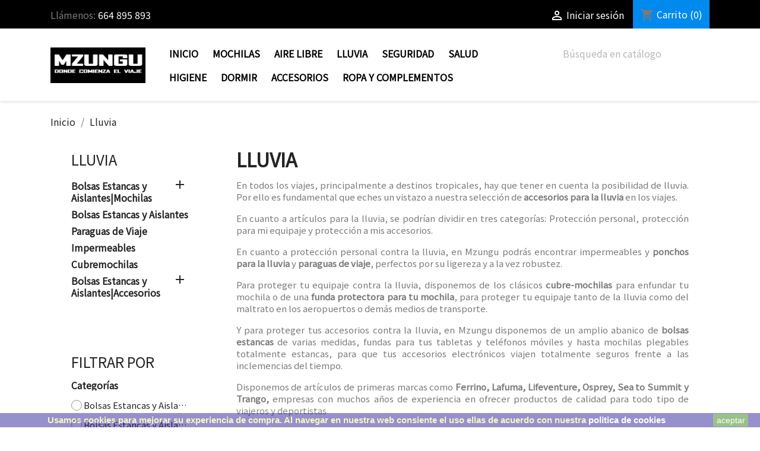

--- FILE ---
content_type: text/html; charset=utf-8
request_url: https://aventuraydeportes.com/16-lluvia
body_size: 14918
content:
<!doctype html>
<html lang="es">

  <head>
    
      
  <meta charset="utf-8">


  <meta http-equiv="x-ua-compatible" content="ie=edge">



  <title>Protección contra la lluvia en tus viajes</title>
  <meta name="description" content="En nuestra tienda online podrás encontrar todo tipo de protección contra la lluvia para tus viajes: Ponchos de lluvia, cubremochilas, bolsas estancas y mucho más artículos. Gastos de envío gratis a partir de 50€">
  <meta name="keywords" content="impermeable, paraguas, paraguas de viaje, cubremochilas, bolsas aislantes, bolsas estancas">
        <link rel="canonical" href="https://aventuraydeportes.com/16-lluvia">
  


  <meta name="viewport" content="width=device-width, initial-scale=1">



  <link rel="icon" type="image/vnd.microsoft.icon" href="https://aventuraydeportes.com/img/favicon.ico?1648573069">
  <link rel="shortcut icon" type="image/x-icon" href="https://aventuraydeportes.com/img/favicon.ico?1648573069">



    <link rel="stylesheet" href="https://aventuraydeportes.com/themes/classichijo1/assets/cache/theme-41a44278.css" type="text/css" media="all">




  

  <script type="text/javascript">
        var prestashop = {"cart":{"products":[],"totals":{"total":{"type":"total","label":"Total","amount":0,"value":"0,00\u00a0\u20ac"},"total_including_tax":{"type":"total","label":"Total (impuestos incl.)","amount":0,"value":"0,00\u00a0\u20ac"},"total_excluding_tax":{"type":"total","label":"Total (impuestos excl.)","amount":0,"value":"0,00\u00a0\u20ac"}},"subtotals":{"products":{"type":"products","label":"Subtotal","amount":0,"value":"0,00\u00a0\u20ac"},"discounts":null,"shipping":{"type":"shipping","label":"Transporte","amount":0,"value":""},"tax":{"type":"tax","label":"Impuestos incluidos","amount":0,"value":"0,00\u00a0\u20ac"}},"products_count":0,"summary_string":"0 art\u00edculos","vouchers":{"allowed":1,"added":[]},"discounts":[],"minimalPurchase":0,"minimalPurchaseRequired":""},"currency":{"id":1,"name":"Euro","iso_code":"EUR","iso_code_num":"978","sign":"\u20ac"},"customer":{"lastname":null,"firstname":null,"email":null,"birthday":null,"newsletter":null,"newsletter_date_add":null,"optin":null,"website":null,"company":null,"siret":null,"ape":null,"is_logged":false,"gender":{"type":null,"name":null},"addresses":[]},"language":{"name":"Espa\u00f1ol (Spanish)","iso_code":"es","locale":"es-ES","language_code":"es","is_rtl":"0","date_format_lite":"d\/m\/Y","date_format_full":"d\/m\/Y H:i:s","id":1},"page":{"title":"","canonical":"https:\/\/aventuraydeportes.com\/16-lluvia","meta":{"title":"Protecci\u00f3n contra la lluvia en tus viajes","description":"En nuestra tienda online podr\u00e1s encontrar todo tipo de protecci\u00f3n contra la lluvia para tus viajes: Ponchos de lluvia, cubremochilas, bolsas estancas y mucho m\u00e1s art\u00edculos. Gastos de env\u00edo gratis a partir de 50\u20ac","keywords":"impermeable, paraguas, paraguas de viaje, cubremochilas, bolsas aislantes, bolsas estancas","robots":"index"},"page_name":"category","body_classes":{"lang-es":true,"lang-rtl":false,"country-ES":true,"currency-EUR":true,"layout-left-column":true,"page-category":true,"tax-display-enabled":true,"category-id-16":true,"category-Lluvia":true,"category-id-parent-2":true,"category-depth-level-2":true},"admin_notifications":[]},"shop":{"name":"Mzungu Sports & Adventure","logo":"https:\/\/aventuraydeportes.com\/img\/mzungu-logo-1589880297.jpg","stores_icon":"https:\/\/aventuraydeportes.com\/img\/logo_stores.png","favicon":"https:\/\/aventuraydeportes.com\/img\/favicon.ico"},"urls":{"base_url":"https:\/\/aventuraydeportes.com\/","current_url":"https:\/\/aventuraydeportes.com\/16-lluvia","shop_domain_url":"https:\/\/aventuraydeportes.com","img_ps_url":"https:\/\/aventuraydeportes.com\/img\/","img_cat_url":"https:\/\/aventuraydeportes.com\/img\/c\/","img_lang_url":"https:\/\/aventuraydeportes.com\/img\/l\/","img_prod_url":"https:\/\/aventuraydeportes.com\/img\/p\/","img_manu_url":"https:\/\/aventuraydeportes.com\/img\/m\/","img_sup_url":"https:\/\/aventuraydeportes.com\/img\/su\/","img_ship_url":"https:\/\/aventuraydeportes.com\/img\/s\/","img_store_url":"https:\/\/aventuraydeportes.com\/img\/st\/","img_col_url":"https:\/\/aventuraydeportes.com\/img\/co\/","img_url":"https:\/\/aventuraydeportes.com\/themes\/classichijo1\/assets\/img\/","css_url":"https:\/\/aventuraydeportes.com\/themes\/classichijo1\/assets\/css\/","js_url":"https:\/\/aventuraydeportes.com\/themes\/classichijo1\/assets\/js\/","pic_url":"https:\/\/aventuraydeportes.com\/upload\/","pages":{"address":"https:\/\/aventuraydeportes.com\/direccion","addresses":"https:\/\/aventuraydeportes.com\/direcciones","authentication":"https:\/\/aventuraydeportes.com\/iniciar-sesion","cart":"https:\/\/aventuraydeportes.com\/carrito","category":"https:\/\/aventuraydeportes.com\/index.php?controller=category","cms":"https:\/\/aventuraydeportes.com\/index.php?controller=cms","contact":"https:\/\/aventuraydeportes.com\/contactenos","discount":"https:\/\/aventuraydeportes.com\/descuento","guest_tracking":"https:\/\/aventuraydeportes.com\/seguimiento-pedido-invitado","history":"https:\/\/aventuraydeportes.com\/historial-compra","identity":"https:\/\/aventuraydeportes.com\/datos-personales","index":"https:\/\/aventuraydeportes.com\/","my_account":"https:\/\/aventuraydeportes.com\/mi-cuenta","order_confirmation":"https:\/\/aventuraydeportes.com\/confirmacion-pedido","order_detail":"https:\/\/aventuraydeportes.com\/index.php?controller=order-detail","order_follow":"https:\/\/aventuraydeportes.com\/seguimiento-pedido","order":"https:\/\/aventuraydeportes.com\/pedido","order_return":"https:\/\/aventuraydeportes.com\/index.php?controller=order-return","order_slip":"https:\/\/aventuraydeportes.com\/facturas-abono","pagenotfound":"https:\/\/aventuraydeportes.com\/pagina-no-encontrada","password":"https:\/\/aventuraydeportes.com\/recuperar-contrase\u00f1a","pdf_invoice":"https:\/\/aventuraydeportes.com\/index.php?controller=pdf-invoice","pdf_order_return":"https:\/\/aventuraydeportes.com\/index.php?controller=pdf-order-return","pdf_order_slip":"https:\/\/aventuraydeportes.com\/index.php?controller=pdf-order-slip","prices_drop":"https:\/\/aventuraydeportes.com\/productos-rebajados","product":"https:\/\/aventuraydeportes.com\/index.php?controller=product","search":"https:\/\/aventuraydeportes.com\/busqueda","sitemap":"https:\/\/aventuraydeportes.com\/mapa del sitio","stores":"https:\/\/aventuraydeportes.com\/tiendas","supplier":"https:\/\/aventuraydeportes.com\/proveedor","register":"https:\/\/aventuraydeportes.com\/iniciar-sesion?create_account=1","order_login":"https:\/\/aventuraydeportes.com\/pedido?login=1"},"alternative_langs":[],"theme_assets":"\/themes\/classichijo1\/assets\/","actions":{"logout":"https:\/\/aventuraydeportes.com\/?mylogout="},"no_picture_image":{"bySize":{"small_default":{"url":"https:\/\/aventuraydeportes.com\/img\/p\/es-default-small_default.jpg","width":98,"height":98},"cart_default":{"url":"https:\/\/aventuraydeportes.com\/img\/p\/es-default-cart_default.jpg","width":125,"height":125},"home_default":{"url":"https:\/\/aventuraydeportes.com\/img\/p\/es-default-home_default.jpg","width":250,"height":250},"medium_default":{"url":"https:\/\/aventuraydeportes.com\/img\/p\/es-default-medium_default.jpg","width":452,"height":452},"large_default":{"url":"https:\/\/aventuraydeportes.com\/img\/p\/es-default-large_default.jpg","width":800,"height":800}},"small":{"url":"https:\/\/aventuraydeportes.com\/img\/p\/es-default-small_default.jpg","width":98,"height":98},"medium":{"url":"https:\/\/aventuraydeportes.com\/img\/p\/es-default-home_default.jpg","width":250,"height":250},"large":{"url":"https:\/\/aventuraydeportes.com\/img\/p\/es-default-large_default.jpg","width":800,"height":800},"legend":""}},"configuration":{"display_taxes_label":true,"display_prices_tax_incl":true,"is_catalog":false,"show_prices":true,"opt_in":{"partner":true},"quantity_discount":{"type":"discount","label":"Descuento unitario"},"voucher_enabled":1,"return_enabled":0},"field_required":[],"breadcrumb":{"links":[{"title":"Inicio","url":"https:\/\/aventuraydeportes.com\/"},{"title":"Lluvia","url":"https:\/\/aventuraydeportes.com\/16-lluvia"}],"count":2},"link":{"protocol_link":"https:\/\/","protocol_content":"https:\/\/"},"time":1769695387,"static_token":"14568b148471ce726660204097827331","token":"3b64fbd85af87fe8bba23fc0766e957e","debug":false};
        var psr_icon_color = "#356E01";
      </script>



  
<?php
/**
 * NOTICE OF LICENSE
 *
 * Smartsupp live chat - official plugin. Smartsupp is free live chat with visitor recording. 
 * The plugin enables you to create a free account or sign in with existing one. Pre-integrated 
 * customer info with WooCommerce (you will see names and emails of signed in webshop visitors).
 * Optional API for advanced chat box modifications.
 *
 * You must not modify, adapt or create derivative works of this source code
 *
 *  @author    Smartsupp
 *  @copyright 2021 Smartsupp.com
 *  @license   GPL-2.0+
**/ 
?>

<script type="text/javascript">
            var _smartsupp = _smartsupp || {};
            _smartsupp.key = '6a199991546a3aefbb043abbedac969f9b569104';
_smartsupp.cookieDomain = '.aventuraydeportes.com';
_smartsupp.sitePlatform = 'Prestashop 1.7.8.11';
window.smartsupp||(function(d) {
                var s,c,o=smartsupp=function(){ o._.push(arguments)};o._=[];
                s=d.getElementsByTagName('script')[0];c=d.createElement('script');
                c.type='text/javascript';c.charset='utf-8';c.async=true;
                c.src='//www.smartsuppchat.com/loader.js';s.parentNode.insertBefore(c,s);
            })(document);
            </script><script type="text/javascript"></script><script>

function comprobarObservaciones(){
    var comprobante = "";
    if ((jQuery)('#onepagecheckoutps').length != 0) {
        comprobante = (jQuery)('[name="message"]');
    } else {
        comprobante = (jQuery)('[name="delivery_message"]');
    }
    if (comprobante.length != 0) {
        limitarObservaciones(comprobante);
    }
}

function limitarObservaciones(comprobante){
    if(comprobante){ // SI EXISTE 
        if ((jQuery)('.originalTextareaInfo').length == 0) {
            var options2 = {
               'maxCharacterSize': 69,
               'originalStyle': 'originalTextareaInfo',
               'warningStyle' : 'warningTextareaInfo',
               'warningNumber': 10,
               'displayFormat': '#input caracteres | #left caracteres restantes | #words palabras'
            };
            comprobante.textareaCount(options2);
        }
    }
}

function cronCex(){
    if((jQuery) != 'undefined'){
        (jQuery).ajax({
            type: "POST",
            url: 'https://aventuraydeportes.com//modules/correosexpress/controllers/admin/index.php', 
            data:
            {
                'action'    :'comprobarCron',
                'token'     :'11111087745ecff736e7fa88.39354979',
            },
            success: function(msg){
                console.log(msg);
            },
            error: function(msg){
                console.log(msg);
            }
        });
    }else{
        $.ajax({
            type: "POST",
            url: 'https://aventuraydeportes.com//modules/correosexpress/controllers/admin/index.php', 
            data:
            {
                'action'    :'comprobarCron',
                'token'     :'11111087745ecff736e7fa88.39354979',
            },
            success: function(msg){
                console.log(msg);
            },
            error: function(msg){
                console.log(msg);
            }
        });
    }
}

function defer(method) {
    if (window.jQuery) {
        method();
    } else {
        setTimeout(function() { defer(method) }, 50);
    }
}

defer(function () {
    cronCex();
    comprobarObservaciones();
});

</script>
 <!--<script src="//ajax.googleapis.com/ajax/libs/jquery/1.6/jquery.min.js"></script>-->


<script type="text/javascript">
	(window.gaDevIds=window.gaDevIds||[]).push('d6YPbH');
	(function(i,s,o,g,r,a,m){i['GoogleAnalyticsObject']=r;i[r]=i[r]||function(){
	(i[r].q=i[r].q||[]).push(arguments)},i[r].l=1*new Date();a=s.createElement(o),
	m=s.getElementsByTagName(o)[0];a.async=1;a.src=g;m.parentNode.insertBefore(a,m)
	})(window,document,'script','https://www.google-analytics.com/analytics.js','ga');

            ga('create', 'UA-36930576-1', 'auto');
                        ga('send', 'pageview');
    
    ga('require', 'ec');
</script>





    
  </head>

  <body id="category" class="lang-es country-es currency-eur layout-left-column page-category tax-display-enabled category-id-16 category-lluvia category-id-parent-2 category-depth-level-2">

    
      
    

    <main>
      
              

      <header id="header">
        
          
  <div class="header-banner">
    
  </div>



  <nav class="header-nav">
    <div class="container">
        <div class="row">
          <div class="hidden-sm-down">
            <div class="col-md-4 col-xs-12">
              <div id="_desktop_contact_link">
  <div id="contact-link">
                Llámenos: <span>664 895 893</span>
      </div>
</div>

            </div>
            <div class="col-md-8 right-nav">
                <div id="_desktop_user_info">
  <div class="user-info">
          <a
        href="https://aventuraydeportes.com/mi-cuenta"
        title="Acceda a su cuenta de cliente"
        rel="nofollow"
      >
        <i class="material-icons">&#xE7FF;</i>
        <span class="hidden-sm-down">Iniciar sesión</span>
      </a>
      </div>
</div>
<div id="_desktop_cart">
  <div class="blockcart cart-preview inactive" data-refresh-url="//aventuraydeportes.com/module/ps_shoppingcart/ajax">
    <div class="header">
              <i class="material-icons shopping-cart">shopping_cart</i>
        <span class="hidden-sm-down">Carrito</span>
        <span class="cart-products-count">(0)</span>
          </div>
  </div>
</div>

            </div>
          </div>
          <div class="hidden-md-up text-sm-center mobile">
            <div class="float-xs-left" id="menu-icon">
              <i class="material-icons d-inline">&#xE5D2;</i>
            </div>
            <div class="float-xs-right" id="_mobile_cart"></div>
            <div class="float-xs-right" id="_mobile_user_info"></div>
            <div class="top-logo" id="_mobile_logo"></div>
            <div class="clearfix"></div>
          </div>
        </div>
    </div>
  </nav>



  <div class="header-top">
    <div class="container">
       <div class="row">
        <div class="col-md-2 hidden-sm-down" id="_desktop_logo">
          <a href="https://aventuraydeportes.com/">
            <img class="logo img-responsive" src="https://aventuraydeportes.com/img/mzungu-logo-1589880297.jpg" alt="Mzungu Sports &amp; Adventure">
          </a>
        </div>
        <div class="col-md-10 col-sm-12 position-static">
          <div class="row">
            

<div class="menu col-lg-8 col-md-7 js-top-menu position-static hidden-sm-down" id="_desktop_top_menu">
    
          <ul class="top-menu" id="top-menu" data-depth="0">
                    <li class="cms-category" id="cms-category-1">
                          <a
                class="dropdown-item"
                href="https://aventuraydeportes.com/content/category/1-inicio" data-depth="0"
                              >
                                                                      <span class="float-xs-right hidden-md-up">
                    <span data-target="#top_sub_menu_75769" data-toggle="collapse" class="navbar-toggler collapse-icons">
                      <i class="material-icons add">&#xE313;</i>
                      <i class="material-icons remove">&#xE316;</i>
                    </span>
                  </span>
                                Inicio
              </a>
                            <div  class="popover sub-menu js-sub-menu collapse" id="top_sub_menu_75769">
                
          <ul class="top-menu"  data-depth="1">
                    <li class="cms-page" id="cms-page-1">
                          <a
                class="dropdown-item dropdown-submenu"
                href="https://aventuraydeportes.com/content/1-entrega" data-depth="1"
                              >
                                Envío
              </a>
                          </li>
                    <li class="cms-page" id="cms-page-2">
                          <a
                class="dropdown-item dropdown-submenu"
                href="https://aventuraydeportes.com/content/2-aviso-legal" data-depth="1"
                              >
                                Aviso legal
              </a>
                          </li>
                    <li class="cms-page" id="cms-page-3">
                          <a
                class="dropdown-item dropdown-submenu"
                href="https://aventuraydeportes.com/content/3-terminos-y-condiciones-de-uso" data-depth="1"
                              >
                                Términos y condiciones
              </a>
                          </li>
                    <li class="cms-page" id="cms-page-4">
                          <a
                class="dropdown-item dropdown-submenu"
                href="https://aventuraydeportes.com/content/4-sobre-nosotros" data-depth="1"
                              >
                                Sobre nosotros
              </a>
                          </li>
                    <li class="cms-page" id="cms-page-5">
                          <a
                class="dropdown-item dropdown-submenu"
                href="https://aventuraydeportes.com/content/5-pago-seguro" data-depth="1"
                              >
                                Pago seguro
              </a>
                          </li>
                    <li class="cms-page" id="cms-page-6">
                          <a
                class="dropdown-item dropdown-submenu"
                href="https://aventuraydeportes.com/content/6-devoluciones" data-depth="1"
                              >
                                Devoluciones
              </a>
                          </li>
                    <li class="cms-page" id="cms-page-8">
                          <a
                class="dropdown-item dropdown-submenu"
                href="https://aventuraydeportes.com/content/8-aeu-legal-privacy" data-depth="1"
                              >
                                Privacidad
              </a>
                          </li>
              </ul>
    
              </div>
                          </li>
                    <li class="category" id="category-30">
                          <a
                class="dropdown-item"
                href="https://aventuraydeportes.com/30-mochilas" data-depth="0"
                              >
                                                                      <span class="float-xs-right hidden-md-up">
                    <span data-target="#top_sub_menu_25941" data-toggle="collapse" class="navbar-toggler collapse-icons">
                      <i class="material-icons add">&#xE313;</i>
                      <i class="material-icons remove">&#xE316;</i>
                    </span>
                  </span>
                                Mochilas
              </a>
                            <div  class="popover sub-menu js-sub-menu collapse" id="top_sub_menu_25941">
                
          <ul class="top-menu"  data-depth="1">
                    <li class="category" id="category-31">
                          <a
                class="dropdown-item dropdown-submenu"
                href="https://aventuraydeportes.com/31-organizadores-de-ropa" data-depth="1"
                              >
                                Organizadores de Ropa
              </a>
                          </li>
                    <li class="category" id="category-32">
                          <a
                class="dropdown-item dropdown-submenu"
                href="https://aventuraydeportes.com/32-mochilas-y-bolsas-plegables" data-depth="1"
                              >
                                Mochilas y Bolsas Plegables
              </a>
                          </li>
                    <li class="category" id="category-36">
                          <a
                class="dropdown-item dropdown-submenu"
                href="https://aventuraydeportes.com/36-mochilas-y-bolsas-plegableslluvia" data-depth="1"
                              >
                                                                      <span class="float-xs-right hidden-md-up">
                    <span data-target="#top_sub_menu_87411" data-toggle="collapse" class="navbar-toggler collapse-icons">
                      <i class="material-icons add">&#xE313;</i>
                      <i class="material-icons remove">&#xE316;</i>
                    </span>
                  </span>
                                Mochilas y Bolsas Plegables|Lluvia
              </a>
                            <div  class="collapse" id="top_sub_menu_87411">
                
          <ul class="top-menu"  data-depth="2">
                    <li class="category" id="category-37">
                          <a
                class="dropdown-item"
                href="https://aventuraydeportes.com/37-bolsas-estancas-y-aislantes" data-depth="2"
                              >
                                Bolsas Estancas y Aislantes
              </a>
                          </li>
              </ul>
    
              </div>
                          </li>
                    <li class="category" id="category-46">
                          <a
                class="dropdown-item dropdown-submenu"
                href="https://aventuraydeportes.com/46-mochilas-de-dia" data-depth="1"
                              >
                                Mochilas de Día
              </a>
                          </li>
                    <li class="category" id="category-51">
                          <a
                class="dropdown-item dropdown-submenu"
                href="https://aventuraydeportes.com/51-rinoneras" data-depth="1"
                              >
                                Riñoneras
              </a>
                          </li>
                    <li class="category" id="category-56">
                          <a
                class="dropdown-item dropdown-submenu"
                href="https://aventuraydeportes.com/56-mochilas-de-viaje" data-depth="1"
                              >
                                Mochilas de Viaje
              </a>
                          </li>
                    <li class="category" id="category-66">
                          <a
                class="dropdown-item dropdown-submenu"
                href="https://aventuraydeportes.com/66-mochilas-trolley" data-depth="1"
                              >
                                Mochilas-Trolley
              </a>
                          </li>
                    <li class="category" id="category-78">
                          <a
                class="dropdown-item dropdown-submenu"
                href="https://aventuraydeportes.com/78-protectores-de-mochilaslluvia" data-depth="1"
                              >
                                                                      <span class="float-xs-right hidden-md-up">
                    <span data-target="#top_sub_menu_26252" data-toggle="collapse" class="navbar-toggler collapse-icons">
                      <i class="material-icons add">&#xE313;</i>
                      <i class="material-icons remove">&#xE316;</i>
                    </span>
                  </span>
                                Protectores de Mochilas|Lluvia
              </a>
                            <div  class="collapse" id="top_sub_menu_26252">
                
          <ul class="top-menu"  data-depth="2">
                    <li class="category" id="category-79">
                          <a
                class="dropdown-item"
                href="https://aventuraydeportes.com/79-cubremochilas" data-depth="2"
                              >
                                Cubremochilas
              </a>
                          </li>
              </ul>
    
              </div>
                          </li>
                    <li class="category" id="category-83">
                          <a
                class="dropdown-item dropdown-submenu"
                href="https://aventuraydeportes.com/83-portadocumentos" data-depth="1"
                              >
                                Portadocumentos
              </a>
                          </li>
              </ul>
    
              </div>
                          </li>
                    <li class="category" id="category-12">
                          <a
                class="dropdown-item"
                href="https://aventuraydeportes.com/12-aire-libre" data-depth="0"
                              >
                                                                      <span class="float-xs-right hidden-md-up">
                    <span data-target="#top_sub_menu_65836" data-toggle="collapse" class="navbar-toggler collapse-icons">
                      <i class="material-icons add">&#xE313;</i>
                      <i class="material-icons remove">&#xE316;</i>
                    </span>
                  </span>
                                Aire Libre
              </a>
                            <div  class="popover sub-menu js-sub-menu collapse" id="top_sub_menu_65836">
                
          <ul class="top-menu"  data-depth="1">
                    <li class="category" id="category-13">
                          <a
                class="dropdown-item dropdown-submenu"
                href="https://aventuraydeportes.com/13-linternas-frontal" data-depth="1"
                              >
                                Linternas Frontal
              </a>
                          </li>
                    <li class="category" id="category-21">
                          <a
                class="dropdown-item dropdown-submenu"
                href="https://aventuraydeportes.com/21-platos-vasos-y-cubiertos" data-depth="1"
                              >
                                Platos Vasos y Cubiertos
              </a>
                          </li>
                    <li class="category" id="category-40">
                          <a
                class="dropdown-item dropdown-submenu"
                href="https://aventuraydeportes.com/40-encender-fuego" data-depth="1"
                              >
                                Encender Fuego
              </a>
                          </li>
                    <li class="category" id="category-41">
                          <a
                class="dropdown-item dropdown-submenu"
                href="https://aventuraydeportes.com/41-iluminacion-de-emergenciasalud" data-depth="1"
                              >
                                                                      <span class="float-xs-right hidden-md-up">
                    <span data-target="#top_sub_menu_84002" data-toggle="collapse" class="navbar-toggler collapse-icons">
                      <i class="material-icons add">&#xE313;</i>
                      <i class="material-icons remove">&#xE316;</i>
                    </span>
                  </span>
                                Iluminación de Emergencia|Salud
              </a>
                            <div  class="collapse" id="top_sub_menu_84002">
                
          <ul class="top-menu"  data-depth="2">
                    <li class="category" id="category-42">
                          <a
                class="dropdown-item"
                href="https://aventuraydeportes.com/42-iluminacion-de-emergencia" data-depth="2"
                              >
                                Iluminación de Emergencia
              </a>
                          </li>
              </ul>
    
              </div>
                          </li>
                    <li class="category" id="category-55">
                          <a
                class="dropdown-item dropdown-submenu"
                href="https://aventuraydeportes.com/55-cantimploras" data-depth="1"
                              >
                                Cantimploras
              </a>
                          </li>
                    <li class="category" id="category-60">
                          <a
                class="dropdown-item dropdown-submenu"
                href="https://aventuraydeportes.com/60-navajas-multiusos" data-depth="1"
                              >
                                Navajas Multiusos
              </a>
                          </li>
                    <li class="category" id="category-70">
                          <a
                class="dropdown-item dropdown-submenu"
                href="https://aventuraydeportes.com/70-iluminacion-exterior" data-depth="1"
                              >
                                Iluminación Exterior
              </a>
                          </li>
                    <li class="category" id="category-89">
                          <a
                class="dropdown-item dropdown-submenu"
                href="https://aventuraydeportes.com/89-linternas-de-mano" data-depth="1"
                              >
                                Linternas de Mano
              </a>
                          </li>
              </ul>
    
              </div>
                          </li>
                    <li class="category current " id="category-16">
                          <a
                class="dropdown-item"
                href="https://aventuraydeportes.com/16-lluvia" data-depth="0"
                              >
                                                                      <span class="float-xs-right hidden-md-up">
                    <span data-target="#top_sub_menu_19080" data-toggle="collapse" class="navbar-toggler collapse-icons">
                      <i class="material-icons add">&#xE313;</i>
                      <i class="material-icons remove">&#xE316;</i>
                    </span>
                  </span>
                                Lluvia
              </a>
                            <div  class="popover sub-menu js-sub-menu collapse" id="top_sub_menu_19080">
                
          <ul class="top-menu"  data-depth="1">
                    <li class="category" id="category-17">
                          <a
                class="dropdown-item dropdown-submenu"
                href="https://aventuraydeportes.com/17-bolsas-estancas-y-aislantesmochilas" data-depth="1"
                              >
                                                                      <span class="float-xs-right hidden-md-up">
                    <span data-target="#top_sub_menu_48474" data-toggle="collapse" class="navbar-toggler collapse-icons">
                      <i class="material-icons add">&#xE313;</i>
                      <i class="material-icons remove">&#xE316;</i>
                    </span>
                  </span>
                                Bolsas Estancas y Aislantes|Mochilas
              </a>
                            <div  class="collapse" id="top_sub_menu_48474">
                
          <ul class="top-menu"  data-depth="2">
                    <li class="category" id="category-18">
                          <a
                class="dropdown-item"
                href="https://aventuraydeportes.com/18-organizadores-de-ropa" data-depth="2"
                              >
                                Organizadores de Ropa
              </a>
                          </li>
                    <li class="category" id="category-103">
                          <a
                class="dropdown-item"
                href="https://aventuraydeportes.com/103-mochilas-y-bolsas-plegables" data-depth="2"
                              >
                                Mochilas y Bolsas Plegables
              </a>
                          </li>
              </ul>
    
              </div>
                          </li>
                    <li class="category" id="category-47">
                          <a
                class="dropdown-item dropdown-submenu"
                href="https://aventuraydeportes.com/47-bolsas-estancas-y-aislantes" data-depth="1"
                              >
                                Bolsas Estancas y Aislantes
              </a>
                          </li>
                    <li class="category" id="category-50">
                          <a
                class="dropdown-item dropdown-submenu"
                href="https://aventuraydeportes.com/50-paraguas-de-viaje" data-depth="1"
                              >
                                Paraguas de Viaje
              </a>
                          </li>
                    <li class="category" id="category-59">
                          <a
                class="dropdown-item dropdown-submenu"
                href="https://aventuraydeportes.com/59-impermeables" data-depth="1"
                              >
                                Impermeables
              </a>
                          </li>
                    <li class="category" id="category-82">
                          <a
                class="dropdown-item dropdown-submenu"
                href="https://aventuraydeportes.com/82-cubremochilas" data-depth="1"
                              >
                                Cubremochilas
              </a>
                          </li>
                    <li class="category" id="category-104">
                          <a
                class="dropdown-item dropdown-submenu"
                href="https://aventuraydeportes.com/104-bolsas-estancas-y-aislantesaccesorios" data-depth="1"
                              >
                                                                      <span class="float-xs-right hidden-md-up">
                    <span data-target="#top_sub_menu_83732" data-toggle="collapse" class="navbar-toggler collapse-icons">
                      <i class="material-icons add">&#xE313;</i>
                      <i class="material-icons remove">&#xE316;</i>
                    </span>
                  </span>
                                Bolsas Estancas y Aislantes|Accesorios
              </a>
                            <div  class="collapse" id="top_sub_menu_83732">
                
          <ul class="top-menu"  data-depth="2">
                    <li class="category" id="category-105">
                          <a
                class="dropdown-item"
                href="https://aventuraydeportes.com/105-camaras" data-depth="2"
                              >
                                Cámaras
              </a>
                          </li>
              </ul>
    
              </div>
                          </li>
              </ul>
    
              </div>
                          </li>
                    <li class="category" id="category-14">
                          <a
                class="dropdown-item"
                href="https://aventuraydeportes.com/14-seguridad" data-depth="0"
                              >
                                                                      <span class="float-xs-right hidden-md-up">
                    <span data-target="#top_sub_menu_13557" data-toggle="collapse" class="navbar-toggler collapse-icons">
                      <i class="material-icons add">&#xE313;</i>
                      <i class="material-icons remove">&#xE316;</i>
                    </span>
                  </span>
                                Seguridad
              </a>
                            <div  class="popover sub-menu js-sub-menu collapse" id="top_sub_menu_13557">
                
          <ul class="top-menu"  data-depth="1">
                    <li class="category" id="category-15">
                          <a
                class="dropdown-item dropdown-submenu"
                href="https://aventuraydeportes.com/15-candados" data-depth="1"
                              >
                                Candados
              </a>
                          </li>
                    <li class="category" id="category-28">
                          <a
                class="dropdown-item dropdown-submenu"
                href="https://aventuraydeportes.com/28-monedero-oculto-de-cuellomochilas" data-depth="1"
                              >
                                                                      <span class="float-xs-right hidden-md-up">
                    <span data-target="#top_sub_menu_98807" data-toggle="collapse" class="navbar-toggler collapse-icons">
                      <i class="material-icons add">&#xE313;</i>
                      <i class="material-icons remove">&#xE316;</i>
                    </span>
                  </span>
                                Monedero Oculto de Cuello|Mochilas
              </a>
                            <div  class="collapse" id="top_sub_menu_98807">
                
          <ul class="top-menu"  data-depth="2">
                    <li class="category" id="category-29">
                          <a
                class="dropdown-item"
                href="https://aventuraydeportes.com/29-portadocumentos" data-depth="2"
                              >
                                Portadocumentos
              </a>
                          </li>
              </ul>
    
              </div>
                          </li>
                    <li class="category" id="category-52">
                          <a
                class="dropdown-item dropdown-submenu"
                href="https://aventuraydeportes.com/52-cinturones-esconde-dinero" data-depth="1"
                              >
                                Cinturones Esconde-Dinero
              </a>
                          </li>
                    <li class="category" id="category-57">
                          <a
                class="dropdown-item dropdown-submenu"
                href="https://aventuraydeportes.com/57-monedero-oculto-de-cinturamochilas" data-depth="1"
                              >
                                                                      <span class="float-xs-right hidden-md-up">
                    <span data-target="#top_sub_menu_70596" data-toggle="collapse" class="navbar-toggler collapse-icons">
                      <i class="material-icons add">&#xE313;</i>
                      <i class="material-icons remove">&#xE316;</i>
                    </span>
                  </span>
                                Monedero Oculto de Cintura|Mochilas
              </a>
                            <div  class="collapse" id="top_sub_menu_70596">
                
          <ul class="top-menu"  data-depth="2">
                    <li class="category" id="category-58">
                          <a
                class="dropdown-item"
                href="https://aventuraydeportes.com/58-portadocumentos" data-depth="2"
                              >
                                Portadocumentos
              </a>
                          </li>
              </ul>
    
              </div>
                          </li>
                    <li class="category" id="category-68">
                          <a
                class="dropdown-item dropdown-submenu"
                href="https://aventuraydeportes.com/68-otros-portadocumentos-escondidosmochilas" data-depth="1"
                              >
                                                                      <span class="float-xs-right hidden-md-up">
                    <span data-target="#top_sub_menu_7664" data-toggle="collapse" class="navbar-toggler collapse-icons">
                      <i class="material-icons add">&#xE313;</i>
                      <i class="material-icons remove">&#xE316;</i>
                    </span>
                  </span>
                                Otros Portadocumentos Escondidos|Mochilas
              </a>
                            <div  class="collapse" id="top_sub_menu_7664">
                
          <ul class="top-menu"  data-depth="2">
                    <li class="category" id="category-69">
                          <a
                class="dropdown-item"
                href="https://aventuraydeportes.com/69-portadocumentos" data-depth="2"
                              >
                                Portadocumentos
              </a>
                          </li>
              </ul>
    
              </div>
                          </li>
                    <li class="category" id="category-71">
                          <a
                class="dropdown-item dropdown-submenu"
                href="https://aventuraydeportes.com/71-antirrobo-para-mochilas" data-depth="1"
                              >
                                Antirrobo para Mochilas
              </a>
                          </li>
                    <li class="category" id="category-72">
                          <a
                class="dropdown-item dropdown-submenu"
                href="https://aventuraydeportes.com/72-mochila-antirroboaccesorios" data-depth="1"
                              >
                                                                      <span class="float-xs-right hidden-md-up">
                    <span data-target="#top_sub_menu_38623" data-toggle="collapse" class="navbar-toggler collapse-icons">
                      <i class="material-icons add">&#xE313;</i>
                      <i class="material-icons remove">&#xE316;</i>
                    </span>
                  </span>
                                Mochila Antirrobo|Accesorios
              </a>
                            <div  class="collapse" id="top_sub_menu_38623">
                
          <ul class="top-menu"  data-depth="2">
                    <li class="category" id="category-73">
                          <a
                class="dropdown-item"
                href="https://aventuraydeportes.com/73-camaras" data-depth="2"
                              >
                                Cámaras
              </a>
                          </li>
              </ul>
    
              </div>
                          </li>
                    <li class="category" id="category-74">
                          <a
                class="dropdown-item dropdown-submenu"
                href="https://aventuraydeportes.com/74-productos-antirrobo" data-depth="1"
                              >
                                Productos Antirrobo
              </a>
                          </li>
                    <li class="category" id="category-75">
                          <a
                class="dropdown-item dropdown-submenu"
                href="https://aventuraydeportes.com/75-mochila-antirrobo" data-depth="1"
                              >
                                Mochila Antirrobo
              </a>
                          </li>
                    <li class="category" id="category-76">
                          <a
                class="dropdown-item dropdown-submenu"
                href="https://aventuraydeportes.com/76-productos-antirroboaccesorios" data-depth="1"
                              >
                                                                      <span class="float-xs-right hidden-md-up">
                    <span data-target="#top_sub_menu_36198" data-toggle="collapse" class="navbar-toggler collapse-icons">
                      <i class="material-icons add">&#xE313;</i>
                      <i class="material-icons remove">&#xE316;</i>
                    </span>
                  </span>
                                Productos Antirrobo|Accesorios
              </a>
                            <div  class="collapse" id="top_sub_menu_36198">
                
          <ul class="top-menu"  data-depth="2">
                    <li class="category" id="category-77">
                          <a
                class="dropdown-item"
                href="https://aventuraydeportes.com/77-camaras" data-depth="2"
                              >
                                Cámaras
              </a>
                          </li>
              </ul>
    
              </div>
                          </li>
                    <li class="category" id="category-99">
                          <a
                class="dropdown-item dropdown-submenu"
                href="https://aventuraydeportes.com/99-monedero-oculto-de-cuello" data-depth="1"
                              >
                                Monedero Oculto de Cuello
              </a>
                          </li>
                    <li class="category" id="category-106">
                          <a
                class="dropdown-item dropdown-submenu"
                href="https://aventuraydeportes.com/106-otros-portadocumentos-escondidos" data-depth="1"
                              >
                                Otros Portadocumentos Escondidos
              </a>
                          </li>
              </ul>
    
              </div>
                          </li>
                    <li class="category" id="category-38">
                          <a
                class="dropdown-item"
                href="https://aventuraydeportes.com/38-salud" data-depth="0"
                              >
                                                                      <span class="float-xs-right hidden-md-up">
                    <span data-target="#top_sub_menu_4205" data-toggle="collapse" class="navbar-toggler collapse-icons">
                      <i class="material-icons add">&#xE313;</i>
                      <i class="material-icons remove">&#xE316;</i>
                    </span>
                  </span>
                                Salud
              </a>
                            <div  class="popover sub-menu js-sub-menu collapse" id="top_sub_menu_4205">
                
          <ul class="top-menu"  data-depth="1">
                    <li class="category" id="category-39">
                          <a
                class="dropdown-item dropdown-submenu"
                href="https://aventuraydeportes.com/39-botiquin" data-depth="1"
                              >
                                Botiquín
              </a>
                          </li>
                    <li class="category" id="category-43">
                          <a
                class="dropdown-item dropdown-submenu"
                href="https://aventuraydeportes.com/43-repelentes-de-insectos" data-depth="1"
                              >
                                Repelentes de Insectos
              </a>
                          </li>
                    <li class="category" id="category-44">
                          <a
                class="dropdown-item dropdown-submenu"
                href="https://aventuraydeportes.com/44-mosquiteras" data-depth="1"
                              >
                                Mosquiteras
              </a>
                          </li>
                    <li class="category" id="category-45">
                          <a
                class="dropdown-item dropdown-submenu"
                href="https://aventuraydeportes.com/45-potabilizadores" data-depth="1"
                              >
                                Potabilizadores
              </a>
                          </li>
                    <li class="category" id="category-61">
                          <a
                class="dropdown-item dropdown-submenu"
                href="https://aventuraydeportes.com/61-mosquiterasdormir" data-depth="1"
                              >
                                                                      <span class="float-xs-right hidden-md-up">
                    <span data-target="#top_sub_menu_87818" data-toggle="collapse" class="navbar-toggler collapse-icons">
                      <i class="material-icons add">&#xE313;</i>
                      <i class="material-icons remove">&#xE316;</i>
                    </span>
                  </span>
                                Mosquiteras|Dormir
              </a>
                            <div  class="collapse" id="top_sub_menu_87818">
                
          <ul class="top-menu"  data-depth="2">
                    <li class="category" id="category-62">
                          <a
                class="dropdown-item"
                href="https://aventuraydeportes.com/62-hamacas" data-depth="2"
                              >
                                Hamacas
              </a>
                          </li>
              </ul>
    
              </div>
                          </li>
                    <li class="category" id="category-100">
                          <a
                class="dropdown-item dropdown-submenu"
                href="https://aventuraydeportes.com/100-cremas-solares" data-depth="1"
                              >
                                Cremas Solares
              </a>
                          </li>
                    <li class="category" id="category-101">
                          <a
                class="dropdown-item dropdown-submenu"
                href="https://aventuraydeportes.com/101-mosquiterassalud" data-depth="1"
                              >
                                                                      <span class="float-xs-right hidden-md-up">
                    <span data-target="#top_sub_menu_56921" data-toggle="collapse" class="navbar-toggler collapse-icons">
                      <i class="material-icons add">&#xE313;</i>
                      <i class="material-icons remove">&#xE316;</i>
                    </span>
                  </span>
                                Mosquiteras|Salud
              </a>
                            <div  class="collapse" id="top_sub_menu_56921">
                
          <ul class="top-menu"  data-depth="2">
                    <li class="category" id="category-102">
                          <a
                class="dropdown-item"
                href="https://aventuraydeportes.com/102-repelentes-de-insectos" data-depth="2"
                              >
                                Repelentes de Insectos
              </a>
                          </li>
              </ul>
    
              </div>
                          </li>
              </ul>
    
              </div>
                          </li>
                    <li class="category" id="category-23">
                          <a
                class="dropdown-item"
                href="https://aventuraydeportes.com/23-higiene" data-depth="0"
                              >
                                                                      <span class="float-xs-right hidden-md-up">
                    <span data-target="#top_sub_menu_23911" data-toggle="collapse" class="navbar-toggler collapse-icons">
                      <i class="material-icons add">&#xE313;</i>
                      <i class="material-icons remove">&#xE316;</i>
                    </span>
                  </span>
                                Higiene
              </a>
                            <div  class="popover sub-menu js-sub-menu collapse" id="top_sub_menu_23911">
                
          <ul class="top-menu"  data-depth="1">
                    <li class="category" id="category-24">
                          <a
                class="dropdown-item dropdown-submenu"
                href="https://aventuraydeportes.com/24-jabones" data-depth="1"
                              >
                                Jabones
              </a>
                          </li>
                    <li class="category" id="category-25">
                          <a
                class="dropdown-item dropdown-submenu"
                href="https://aventuraydeportes.com/25-toallas" data-depth="1"
                              >
                                Toallas
              </a>
                          </li>
                    <li class="category" id="category-27">
                          <a
                class="dropdown-item dropdown-submenu"
                href="https://aventuraydeportes.com/27-neceser-de-viaje" data-depth="1"
                              >
                                Neceser de Viaje
              </a>
                          </li>
                    <li class="category" id="category-48">
                          <a
                class="dropdown-item dropdown-submenu"
                href="https://aventuraydeportes.com/48-ropa-sucia" data-depth="1"
                              >
                                Ropa Sucia
              </a>
                          </li>
                    <li class="category" id="category-49">
                          <a
                class="dropdown-item dropdown-submenu"
                href="https://aventuraydeportes.com/49-recipientes-para-liquidos" data-depth="1"
                              >
                                Recipientes para Líquidos
              </a>
                          </li>
              </ul>
    
              </div>
                          </li>
                    <li class="category" id="category-19">
                          <a
                class="dropdown-item"
                href="https://aventuraydeportes.com/19-dormir" data-depth="0"
                              >
                                                                      <span class="float-xs-right hidden-md-up">
                    <span data-target="#top_sub_menu_75187" data-toggle="collapse" class="navbar-toggler collapse-icons">
                      <i class="material-icons add">&#xE313;</i>
                      <i class="material-icons remove">&#xE316;</i>
                    </span>
                  </span>
                                Dormir
              </a>
                            <div  class="popover sub-menu js-sub-menu collapse" id="top_sub_menu_75187">
                
          <ul class="top-menu"  data-depth="1">
                    <li class="category" id="category-20">
                          <a
                class="dropdown-item dropdown-submenu"
                href="https://aventuraydeportes.com/20-sacos-sabana" data-depth="1"
                              >
                                Sacos Sábana
              </a>
                          </li>
                    <li class="category" id="category-26">
                          <a
                class="dropdown-item dropdown-submenu"
                href="https://aventuraydeportes.com/26-comfort" data-depth="1"
                              >
                                Comfort
              </a>
                          </li>
                    <li class="category" id="category-53">
                          <a
                class="dropdown-item dropdown-submenu"
                href="https://aventuraydeportes.com/53-almohadas" data-depth="1"
                              >
                                Almohadas
              </a>
                          </li>
                    <li class="category" id="category-54">
                          <a
                class="dropdown-item dropdown-submenu"
                href="https://aventuraydeportes.com/54-hamacas" data-depth="1"
                              >
                                Hamacas
              </a>
                          </li>
                    <li class="category" id="category-80">
                          <a
                class="dropdown-item dropdown-submenu"
                href="https://aventuraydeportes.com/80-sacos-de-dormir" data-depth="1"
                              >
                                Sacos de Dormir
              </a>
                          </li>
                    <li class="category" id="category-81">
                          <a
                class="dropdown-item dropdown-submenu"
                href="https://aventuraydeportes.com/81-esterillas" data-depth="1"
                              >
                                Esterillas
              </a>
                          </li>
                    <li class="category" id="category-87">
                          <a
                class="dropdown-item dropdown-submenu"
                href="https://aventuraydeportes.com/87-comfortdormir" data-depth="1"
                              >
                                                                      <span class="float-xs-right hidden-md-up">
                    <span data-target="#top_sub_menu_61340" data-toggle="collapse" class="navbar-toggler collapse-icons">
                      <i class="material-icons add">&#xE313;</i>
                      <i class="material-icons remove">&#xE316;</i>
                    </span>
                  </span>
                                Comfort|Dormir
              </a>
                            <div  class="collapse" id="top_sub_menu_61340">
                
          <ul class="top-menu"  data-depth="2">
                    <li class="category" id="category-88">
                          <a
                class="dropdown-item"
                href="https://aventuraydeportes.com/88-almohadas" data-depth="2"
                              >
                                Almohadas
              </a>
                          </li>
              </ul>
    
              </div>
                          </li>
              </ul>
    
              </div>
                          </li>
                    <li class="category" id="category-33">
                          <a
                class="dropdown-item"
                href="https://aventuraydeportes.com/33-accesorios" data-depth="0"
                              >
                                                                      <span class="float-xs-right hidden-md-up">
                    <span data-target="#top_sub_menu_4591" data-toggle="collapse" class="navbar-toggler collapse-icons">
                      <i class="material-icons add">&#xE313;</i>
                      <i class="material-icons remove">&#xE316;</i>
                    </span>
                  </span>
                                Accesorios
              </a>
                            <div  class="popover sub-menu js-sub-menu collapse" id="top_sub_menu_4591">
                
          <ul class="top-menu"  data-depth="1">
                    <li class="category" id="category-34">
                          <a
                class="dropdown-item dropdown-submenu"
                href="https://aventuraydeportes.com/34-almacenaje-de-accesoriosmochilas" data-depth="1"
                              >
                                                                      <span class="float-xs-right hidden-md-up">
                    <span data-target="#top_sub_menu_66134" data-toggle="collapse" class="navbar-toggler collapse-icons">
                      <i class="material-icons add">&#xE313;</i>
                      <i class="material-icons remove">&#xE316;</i>
                    </span>
                  </span>
                                Almacenaje de Accesorios|Mochilas
              </a>
                            <div  class="collapse" id="top_sub_menu_66134">
                
          <ul class="top-menu"  data-depth="2">
                    <li class="category" id="category-35">
                          <a
                class="dropdown-item"
                href="https://aventuraydeportes.com/35-organizadores-de-ropa" data-depth="2"
                              >
                                Organizadores de Ropa
              </a>
                          </li>
              </ul>
    
              </div>
                          </li>
                    <li class="category" id="category-63">
                          <a
                class="dropdown-item dropdown-submenu"
                href="https://aventuraydeportes.com/63-billeteros" data-depth="1"
                              >
                                Billeteros
              </a>
                          </li>
                    <li class="category" id="category-64">
                          <a
                class="dropdown-item dropdown-submenu"
                href="https://aventuraydeportes.com/64-camaras" data-depth="1"
                              >
                                Cámaras
              </a>
                          </li>
                    <li class="category" id="category-67">
                          <a
                class="dropdown-item dropdown-submenu"
                href="https://aventuraydeportes.com/67-almacenaje-de-accesorios" data-depth="1"
                              >
                                Almacenaje de Accesorios
              </a>
                          </li>
                    <li class="category" id="category-84">
                          <a
                class="dropdown-item dropdown-submenu"
                href="https://aventuraydeportes.com/84-fundas-de-pasaporte" data-depth="1"
                              >
                                Fundas de Pasaporte
              </a>
                          </li>
                    <li class="category" id="category-85">
                          <a
                class="dropdown-item dropdown-submenu"
                href="https://aventuraydeportes.com/85-enrolla-cables" data-depth="1"
                              >
                                Enrolla Cables
              </a>
                          </li>
                    <li class="category" id="category-86">
                          <a
                class="dropdown-item dropdown-submenu"
                href="https://aventuraydeportes.com/86-adaptadores-de-enchufes" data-depth="1"
                              >
                                Adaptadores de Enchufes
              </a>
                          </li>
                    <li class="category" id="category-90">
                          <a
                class="dropdown-item dropdown-submenu"
                href="https://aventuraydeportes.com/90-adaptadores-de-enchufesaccesorios" data-depth="1"
                              >
                                                                      <span class="float-xs-right hidden-md-up">
                    <span data-target="#top_sub_menu_17812" data-toggle="collapse" class="navbar-toggler collapse-icons">
                      <i class="material-icons add">&#xE313;</i>
                      <i class="material-icons remove">&#xE316;</i>
                    </span>
                  </span>
                                Adaptadores de Enchufes|Accesorios
              </a>
                            <div  class="collapse" id="top_sub_menu_17812">
                
          <ul class="top-menu"  data-depth="2">
                    <li class="category" id="category-91">
                          <a
                class="dropdown-item"
                href="https://aventuraydeportes.com/91-accesorios-electronicos" data-depth="2"
                              >
                                Accesorios Electrónicos
              </a>
                          </li>
              </ul>
    
              </div>
                          </li>
                    <li class="category" id="category-92">
                          <a
                class="dropdown-item dropdown-submenu"
                href="https://aventuraydeportes.com/92-accesorios-electronicos" data-depth="1"
                              >
                                Accesorios Electrónicos
              </a>
                          </li>
              </ul>
    
              </div>
                          </li>
                    <li class="category" id="category-107">
                          <a
                class="dropdown-item"
                href="https://aventuraydeportes.com/107-ropa-y-complementos" data-depth="0"
                              >
                                Ropa y complementos
              </a>
                          </li>
              </ul>
    
    <div class="clearfix"></div>
</div>
<!-- Block search module TOP -->
<div id="search_widget" class="col-lg-4 col-md-5 col-sm-12 search-widget" data-search-controller-url="//aventuraydeportes.com/busqueda">
	<form method="get" action="//aventuraydeportes.com/busqueda">
		<input type="hidden" name="controller" value="search">
		<input type="text" name="s" value="" placeholder="Búsqueda en catálogo" aria-label="Buscar">
		<button type="submit">
			<i class="material-icons search">&#xE8B6;</i>
      <span class="hidden-xl-down">Buscar</span>
		</button>
	</form>
</div>
<!-- /Block search module TOP -->

            <div class="clearfix"></div>
          </div>
        </div>
      </div>
      <div id="mobile_top_menu_wrapper" class="row hidden-md-up" style="display:none;">
        <div class="js-top-menu mobile" id="_mobile_top_menu"></div>
        <div class="js-top-menu-bottom">
          <div id="_mobile_currency_selector"></div>
          <div id="_mobile_language_selector"></div>
          <div id="_mobile_contact_link"></div>
        </div>
      </div>
    </div>
  </div>
  

        
      </header>

      
        
<aside id="notifications">
  <div class="container">
    
    
    
      </div>
</aside>
      

      <section id="wrapper">
        
        <div class="container">
          
            <nav data-depth="2" class="breadcrumb hidden-sm-down">
  <ol itemscope itemtype="http://schema.org/BreadcrumbList">
          
        <li itemprop="itemListElement" itemscope itemtype="http://schema.org/ListItem">
          <a itemprop="item" href="https://aventuraydeportes.com/">
            <span itemprop="name">Inicio</span>
          </a>
          <meta itemprop="position" content="1">
        </li>
      
          
        <li itemprop="itemListElement" itemscope itemtype="http://schema.org/ListItem">
          <a itemprop="item" href="https://aventuraydeportes.com/16-lluvia">
            <span itemprop="name">Lluvia</span>
          </a>
          <meta itemprop="position" content="2">
        </li>
      
      </ol>
</nav>
          

          
            <div id="left-column" class="col-xs-12 col-sm-4 col-md-3">
                              

<div class="block-categories hidden-sm-down">
  <ul class="category-top-menu">
    <li><a class="text-uppercase h6" href="https://aventuraydeportes.com/16-lluvia">Lluvia</a></li>
    <li>
  <ul class="category-sub-menu"><li data-depth="0"><a href="https://aventuraydeportes.com/17-bolsas-estancas-y-aislantesmochilas">Bolsas Estancas y Aislantes|Mochilas</a><div class="navbar-toggler collapse-icons" data-toggle="collapse" data-target="#exCollapsingNavbar17"><i class="material-icons add">&#xE145;</i><i class="material-icons remove">&#xE15B;</i></div><div class="collapse" id="exCollapsingNavbar17">
  <ul class="category-sub-menu"><li data-depth="1"><a class="category-sub-link" href="https://aventuraydeportes.com/18-organizadores-de-ropa">Organizadores de Ropa</a></li><li data-depth="1"><a class="category-sub-link" href="https://aventuraydeportes.com/103-mochilas-y-bolsas-plegables">Mochilas y Bolsas Plegables</a></li></ul></div></li><li data-depth="0"><a href="https://aventuraydeportes.com/47-bolsas-estancas-y-aislantes">Bolsas Estancas y Aislantes</a></li><li data-depth="0"><a href="https://aventuraydeportes.com/50-paraguas-de-viaje">Paraguas de Viaje</a></li><li data-depth="0"><a href="https://aventuraydeportes.com/59-impermeables">Impermeables</a></li><li data-depth="0"><a href="https://aventuraydeportes.com/82-cubremochilas">Cubremochilas</a></li><li data-depth="0"><a href="https://aventuraydeportes.com/104-bolsas-estancas-y-aislantesaccesorios">Bolsas Estancas y Aislantes|Accesorios</a><div class="navbar-toggler collapse-icons" data-toggle="collapse" data-target="#exCollapsingNavbar104"><i class="material-icons add">&#xE145;</i><i class="material-icons remove">&#xE15B;</i></div><div class="collapse" id="exCollapsingNavbar104">
  <ul class="category-sub-menu"><li data-depth="1"><a class="category-sub-link" href="https://aventuraydeportes.com/105-camaras">Cámaras</a></li></ul></div></li></ul></li>
  </ul>
</div>
<div id="search_filters_wrapper" class="hidden-sm-down">
  <div id="search_filter_controls" class="hidden-md-up">
      <span id="_mobile_search_filters_clear_all"></span>
      <button class="btn btn-secondary ok">
        <i class="material-icons">&#xE876;</i>
        OK
      </button>
  </div>
    <div id="search_filters">
    
      <p class="text-uppercase h6 hidden-sm-down">Filtrar por</p>
    

    
          

          <section class="facet clearfix">
        <p class="h6 facet-title hidden-sm-down">Categorías</p>
                                                                                                                                    
        <div class="title hidden-md-up" data-target="#facet_26459" data-toggle="collapse">
          <p class="h6 facet-title">Categorías</p>
          <span class="navbar-toggler collapse-icons">
            <i class="material-icons add">&#xE313;</i>
            <i class="material-icons remove">&#xE316;</i>
          </span>
        </div>

                  
            <ul id="facet_26459" class="collapse">
                              
                <li>
                  <label class="facet-label" for="facet_input_26459_0">
                                          <span class="custom-radio">
                        <input
                          id="facet_input_26459_0"
                          data-search-url="https://aventuraydeportes.com/16-lluvia?q=Categor%C3%ADas-Bolsas+Estancas+y+Aislantes"
                          type="radio"
                          name="filter Categorías"
                                                  >
                        <span  class="ps-shown-by-js" ></span>
                      </span>
                    
                    <a
                      href="https://aventuraydeportes.com/16-lluvia?q=Categor%C3%ADas-Bolsas+Estancas+y+Aislantes"
                      class="_gray-darker search-link js-search-link"
                      rel="nofollow"
                    >
                      Bolsas Estancas y Aislantes
                                              <span class="magnitude">(3)</span>
                                          </a>
                  </label>
                </li>
                              
                <li>
                  <label class="facet-label" for="facet_input_26459_1">
                                          <span class="custom-radio">
                        <input
                          id="facet_input_26459_1"
                          data-search-url="https://aventuraydeportes.com/16-lluvia?q=Categor%C3%ADas-Bolsas+Estancas+y+Aislantes%7CAccesorios"
                          type="radio"
                          name="filter Categorías"
                                                  >
                        <span  class="ps-shown-by-js" ></span>
                      </span>
                    
                    <a
                      href="https://aventuraydeportes.com/16-lluvia?q=Categor%C3%ADas-Bolsas+Estancas+y+Aislantes%7CAccesorios"
                      class="_gray-darker search-link js-search-link"
                      rel="nofollow"
                    >
                      Bolsas Estancas y Aislantes|Accesorios
                                              <span class="magnitude">(1)</span>
                                          </a>
                  </label>
                </li>
                              
                <li>
                  <label class="facet-label" for="facet_input_26459_2">
                                          <span class="custom-radio">
                        <input
                          id="facet_input_26459_2"
                          data-search-url="https://aventuraydeportes.com/16-lluvia?q=Categor%C3%ADas-Bolsas+Estancas+y+Aislantes%7CMochilas"
                          type="radio"
                          name="filter Categorías"
                                                  >
                        <span  class="ps-shown-by-js" ></span>
                      </span>
                    
                    <a
                      href="https://aventuraydeportes.com/16-lluvia?q=Categor%C3%ADas-Bolsas+Estancas+y+Aislantes%7CMochilas"
                      class="_gray-darker search-link js-search-link"
                      rel="nofollow"
                    >
                      Bolsas Estancas y Aislantes|Mochilas
                                              <span class="magnitude">(3)</span>
                                          </a>
                  </label>
                </li>
                              
                <li>
                  <label class="facet-label" for="facet_input_26459_3">
                                          <span class="custom-radio">
                        <input
                          id="facet_input_26459_3"
                          data-search-url="https://aventuraydeportes.com/16-lluvia?q=Categor%C3%ADas-Cubremochilas"
                          type="radio"
                          name="filter Categorías"
                                                  >
                        <span  class="ps-shown-by-js" ></span>
                      </span>
                    
                    <a
                      href="https://aventuraydeportes.com/16-lluvia?q=Categor%C3%ADas-Cubremochilas"
                      class="_gray-darker search-link js-search-link"
                      rel="nofollow"
                    >
                      Cubremochilas
                                              <span class="magnitude">(3)</span>
                                          </a>
                  </label>
                </li>
                              
                <li>
                  <label class="facet-label" for="facet_input_26459_4">
                                          <span class="custom-radio">
                        <input
                          id="facet_input_26459_4"
                          data-search-url="https://aventuraydeportes.com/16-lluvia?q=Categor%C3%ADas-Impermeables"
                          type="radio"
                          name="filter Categorías"
                                                  >
                        <span  class="ps-shown-by-js" ></span>
                      </span>
                    
                    <a
                      href="https://aventuraydeportes.com/16-lluvia?q=Categor%C3%ADas-Impermeables"
                      class="_gray-darker search-link js-search-link"
                      rel="nofollow"
                    >
                      Impermeables
                                              <span class="magnitude">(3)</span>
                                          </a>
                  </label>
                </li>
                              
                <li>
                  <label class="facet-label" for="facet_input_26459_5">
                                          <span class="custom-radio">
                        <input
                          id="facet_input_26459_5"
                          data-search-url="https://aventuraydeportes.com/16-lluvia?q=Categor%C3%ADas-Paraguas+de+Viaje"
                          type="radio"
                          name="filter Categorías"
                                                  >
                        <span  class="ps-shown-by-js" ></span>
                      </span>
                    
                    <a
                      href="https://aventuraydeportes.com/16-lluvia?q=Categor%C3%ADas-Paraguas+de+Viaje"
                      class="_gray-darker search-link js-search-link"
                      rel="nofollow"
                    >
                      Paraguas de Viaje
                                              <span class="magnitude">(2)</span>
                                          </a>
                  </label>
                </li>
                          </ul>
          

              </section>
          <section class="facet clearfix">
        <p class="h6 facet-title hidden-sm-down">Disponibilidad</p>
                                                                              
        <div class="title hidden-md-up" data-target="#facet_87453" data-toggle="collapse">
          <p class="h6 facet-title">Disponibilidad</p>
          <span class="navbar-toggler collapse-icons">
            <i class="material-icons add">&#xE313;</i>
            <i class="material-icons remove">&#xE316;</i>
          </span>
        </div>

                  
            <ul id="facet_87453" class="collapse">
                              
                <li>
                  <label class="facet-label" for="facet_input_87453_0">
                                          <span class="custom-checkbox">
                        <input
                          id="facet_input_87453_0"
                          data-search-url="https://aventuraydeportes.com/16-lluvia?q=Disponibilidad-Disponible"
                          type="checkbox"
                                                  >
                                                  <span  class="ps-shown-by-js" ><i class="material-icons rtl-no-flip checkbox-checked">&#xE5CA;</i></span>
                                              </span>
                    
                    <a
                      href="https://aventuraydeportes.com/16-lluvia?q=Disponibilidad-Disponible"
                      class="_gray-darker search-link js-search-link"
                      rel="nofollow"
                    >
                      Disponible
                                              <span class="magnitude">(10)</span>
                                          </a>
                  </label>
                </li>
                              
                <li>
                  <label class="facet-label" for="facet_input_87453_1">
                                          <span class="custom-checkbox">
                        <input
                          id="facet_input_87453_1"
                          data-search-url="https://aventuraydeportes.com/16-lluvia?q=Disponibilidad-En+stock"
                          type="checkbox"
                                                  >
                                                  <span  class="ps-shown-by-js" ><i class="material-icons rtl-no-flip checkbox-checked">&#xE5CA;</i></span>
                                              </span>
                    
                    <a
                      href="https://aventuraydeportes.com/16-lluvia?q=Disponibilidad-En+stock"
                      class="_gray-darker search-link js-search-link"
                      rel="nofollow"
                    >
                      En stock
                                              <span class="magnitude">(10)</span>
                                          </a>
                  </label>
                </li>
                              
                <li>
                  <label class="facet-label" for="facet_input_87453_2">
                                          <span class="custom-checkbox">
                        <input
                          id="facet_input_87453_2"
                          data-search-url="https://aventuraydeportes.com/16-lluvia?q=Disponibilidad-No+disponible"
                          type="checkbox"
                                                  >
                                                  <span  class="ps-shown-by-js" ><i class="material-icons rtl-no-flip checkbox-checked">&#xE5CA;</i></span>
                                              </span>
                    
                    <a
                      href="https://aventuraydeportes.com/16-lluvia?q=Disponibilidad-No+disponible"
                      class="_gray-darker search-link js-search-link"
                      rel="nofollow"
                    >
                      No disponible
                                              <span class="magnitude">(2)</span>
                                          </a>
                  </label>
                </li>
                          </ul>
          

              </section>
          <section class="facet clearfix">
        <p class="h6 facet-title hidden-sm-down">Marca</p>
                                                                              
        <div class="title hidden-md-up" data-target="#facet_62750" data-toggle="collapse">
          <p class="h6 facet-title">Marca</p>
          <span class="navbar-toggler collapse-icons">
            <i class="material-icons add">&#xE313;</i>
            <i class="material-icons remove">&#xE316;</i>
          </span>
        </div>

                  
            <ul id="facet_62750" class="collapse">
                              
                <li>
                  <label class="facet-label" for="facet_input_62750_0">
                                          <span class="custom-checkbox">
                        <input
                          id="facet_input_62750_0"
                          data-search-url="https://aventuraydeportes.com/16-lluvia?q=Marca-Lifeventure"
                          type="checkbox"
                                                  >
                                                  <span  class="ps-shown-by-js" ><i class="material-icons rtl-no-flip checkbox-checked">&#xE5CA;</i></span>
                                              </span>
                    
                    <a
                      href="https://aventuraydeportes.com/16-lluvia?q=Marca-Lifeventure"
                      class="_gray-darker search-link js-search-link"
                      rel="nofollow"
                    >
                      Lifeventure
                                              <span class="magnitude">(3)</span>
                                          </a>
                  </label>
                </li>
                              
                <li>
                  <label class="facet-label" for="facet_input_62750_1">
                                          <span class="custom-checkbox">
                        <input
                          id="facet_input_62750_1"
                          data-search-url="https://aventuraydeportes.com/16-lluvia?q=Marca-Sea+To+Summit"
                          type="checkbox"
                                                  >
                                                  <span  class="ps-shown-by-js" ><i class="material-icons rtl-no-flip checkbox-checked">&#xE5CA;</i></span>
                                              </span>
                    
                    <a
                      href="https://aventuraydeportes.com/16-lluvia?q=Marca-Sea+To+Summit"
                      class="_gray-darker search-link js-search-link"
                      rel="nofollow"
                    >
                      Sea To Summit
                                              <span class="magnitude">(8)</span>
                                          </a>
                  </label>
                </li>
                              
                <li>
                  <label class="facet-label" for="facet_input_62750_2">
                                          <span class="custom-checkbox">
                        <input
                          id="facet_input_62750_2"
                          data-search-url="https://aventuraydeportes.com/16-lluvia?q=Marca-Trango"
                          type="checkbox"
                                                  >
                                                  <span  class="ps-shown-by-js" ><i class="material-icons rtl-no-flip checkbox-checked">&#xE5CA;</i></span>
                                              </span>
                    
                    <a
                      href="https://aventuraydeportes.com/16-lluvia?q=Marca-Trango"
                      class="_gray-darker search-link js-search-link"
                      rel="nofollow"
                    >
                      Trango
                                              <span class="magnitude">(1)</span>
                                          </a>
                  </label>
                </li>
                          </ul>
          

              </section>
          <section class="facet clearfix">
        <p class="h6 facet-title hidden-sm-down">Precio</p>
                                          
        <div class="title hidden-md-up" data-target="#facet_84142" data-toggle="collapse">
          <p class="h6 facet-title">Precio</p>
          <span class="navbar-toggler collapse-icons">
            <i class="material-icons add">&#xE313;</i>
            <i class="material-icons remove">&#xE316;</i>
          </span>
        </div>

                  
                          <ul id="facet_84142"
                class="faceted-slider collapse"
                data-slider-min="14"
                data-slider-max="38"
                data-slider-id="84142"
                data-slider-values="null"
                data-slider-unit="€"
                data-slider-label="Precio"
                data-slider-specifications="{&quot;symbol&quot;:[&quot;,&quot;,&quot;.&quot;,&quot;;&quot;,&quot;%&quot;,&quot;-&quot;,&quot;+&quot;,&quot;E&quot;,&quot;\u00d7&quot;,&quot;\u2030&quot;,&quot;\u221e&quot;,&quot;NaN&quot;],&quot;currencyCode&quot;:&quot;EUR&quot;,&quot;currencySymbol&quot;:&quot;\u20ac&quot;,&quot;numberSymbols&quot;:[&quot;,&quot;,&quot;.&quot;,&quot;;&quot;,&quot;%&quot;,&quot;-&quot;,&quot;+&quot;,&quot;E&quot;,&quot;\u00d7&quot;,&quot;\u2030&quot;,&quot;\u221e&quot;,&quot;NaN&quot;],&quot;positivePattern&quot;:&quot;#,##0.00\u00a0\u00a4&quot;,&quot;negativePattern&quot;:&quot;-#,##0.00\u00a0\u00a4&quot;,&quot;maxFractionDigits&quot;:2,&quot;minFractionDigits&quot;:2,&quot;groupingUsed&quot;:true,&quot;primaryGroupSize&quot;:3,&quot;secondaryGroupSize&quot;:3}"
                data-slider-encoded-url="https://aventuraydeportes.com/16-lluvia"
              >
                <li>
                  <p id="facet_label_84142">
                    14,00 € - 38,00 €
                  </p>

                  <div id="slider-range_84142"></div>
                </li>
              </ul>
                      
              </section>
      </div>

</div>

                          </div>
          

          
  <div id="content-wrapper" class="left-column col-xs-12 col-sm-8 col-md-9">
    
    
  <section id="main">

    
    <div class="block-category card card-block hidden-sm-down">
      <h1 class="h1">Lluvia</h1>
              <div id="category-description" class="text-muted"><p style="text-align:justify;">En todos los viajes, principalmente a destinos tropicales, hay que tener en cuenta la posibilidad de lluvia. Por ello es fundamental que eches un vistazo a nuestra selección de <strong>accesorios para la lluvia</strong> en los viajes.</p>
<p style="text-align:justify;">En cuanto a artículos para la lluvia, se podrían dividir en tres categorías: Protección personal, protección para mi equipaje y protección a mis accesorios.</p>
<p style="text-align:justify;">En cuanto a protección personal contra la lluvia, en Mzungu podrás encontrar impermeables y <strong>ponchos para la lluvia</strong> y <strong>paraguas de viaje</strong>, perfectos por su ligereza y a la vez robustez.</p>
<p style="text-align:justify;">Para proteger tu equipaje contra la lluvia, disponemos de los clásicos <strong>cubre-mochilas</strong> para enfundar tu mochila o de una <strong>funda protectora para tu mochila</strong>, para proteger tu equipaje tanto de la lluvia como del maltrato en los aeropuertos o demás medios de transporte.</p>
<p style="text-align:justify;">Y para proteger tus accesorios contra la lluvia, en Mzungu disponemos de un amplio abanico de <strong>bolsas estancas</strong> de varias medidas, fundas para tus tabletas y teléfonos móviles y hasta mochilas plegables totalmente estancas, para que tus accesorios electrónicos viajen totalmente seguros frente a las inclemencias del tiempo.</p>
<p style="text-align:justify;">Disponemos de artículos de primeras marcas como <strong>Ferrino, Lafuma, Lifeventure, Osprey, Sea to Summit y Trango, </strong>empresas con muchos años de experiencia en ofrecer productos de calidad para todo tipo de viajeros y deportistas</p></div>
                    <div class="category-cover">
          <img src="https://aventuraydeportes.com/c/16-category_default/lluvia.jpg" alt="Protección contra la lluvia en tus viajes">
        </div>
          </div>
    <div class="text-sm-center hidden-md-up">
      <h1 class="h1">Lluvia</h1>
    </div>


    <section id="products">
      
        <div id="">
          
            <div id="js-product-list-top" class="row products-selection">
  <div class="col-md-6 hidden-sm-down total-products">
          <p>Hay 12 productos.</p>
      </div>
  <div class="col-md-6">
    <div class="row sort-by-row">

      
        <span class="col-sm-3 col-md-3 hidden-sm-down sort-by">Ordenar por:</span>
<div class="col-sm-9 col-xs-8 col-md-9 products-sort-order dropdown">
  <button
    class="btn-unstyle select-title"
    rel="nofollow"
    data-toggle="dropdown"
    aria-haspopup="true"
    aria-expanded="false">
        <i class="material-icons float-xs-right">&#xE5C5;</i>
  </button>
  <div class="dropdown-menu">
          <a
        rel="nofollow"
        href="https://aventuraydeportes.com/16-lluvia?order=product.sales.desc"
        class="select-list js-search-link"
      >
        Ventas en orden decreciente
      </a>
          <a
        rel="nofollow"
        href="https://aventuraydeportes.com/16-lluvia?order=product.position.asc"
        class="select-list js-search-link"
      >
        Relevancia
      </a>
          <a
        rel="nofollow"
        href="https://aventuraydeportes.com/16-lluvia?order=product.name.asc"
        class="select-list js-search-link"
      >
        Nombre, A a Z
      </a>
          <a
        rel="nofollow"
        href="https://aventuraydeportes.com/16-lluvia?order=product.name.desc"
        class="select-list js-search-link"
      >
        Nombre, Z a A
      </a>
          <a
        rel="nofollow"
        href="https://aventuraydeportes.com/16-lluvia?order=product.price.asc"
        class="select-list js-search-link"
      >
        Precio: de más bajo a más alto
      </a>
          <a
        rel="nofollow"
        href="https://aventuraydeportes.com/16-lluvia?order=product.price.desc"
        class="select-list js-search-link"
      >
        Precio, de más alto a más bajo
      </a>
      </div>
</div>
      

              <div class="col-sm-3 col-xs-4 hidden-md-up filter-button">
          <button id="search_filter_toggler" class="btn btn-secondary">
            Filtrar
          </button>
        </div>
          </div>
  </div>
  <div class="col-sm-12 hidden-md-up text-sm-center showing">
    Mostrando 1-12 de 12 artículo(s)
  </div>
</div>
          
        </div>

        
          <div id="" class="hidden-sm-down">
            <section id="js-active-search-filters" class="hide">
  
    <p class="h6 hidden-xs-up">Filtros activos</p>
  

  </section>

          </div>
        

        <div id="">
          
            <div id="js-product-list">
  <div class="products row">
          
        
  <article class="product-miniature js-product-miniature" data-id-product="303" data-id-product-attribute="0" itemscope itemtype="http://schema.org/Product">
    <div class="thumbnail-container">
      
        <a href="https://aventuraydeportes.com/bolsas-estancas-y-aislantes/303-bolsa-estanca-7-litros-trango.html" class="thumbnail product-thumbnail">
          <img
            src = "https://aventuraydeportes.com/1511-home_default/bolsa-estanca-7-litros-trango.jpg"
            alt = "Bolsa Estanca 7 litros Trango"
            data-full-size-image-url = "https://aventuraydeportes.com/1511-large_default/bolsa-estanca-7-litros-trango.jpg"
          >
        </a>
      

      <div class="product-description">
        
          <h1 class="h3 product-title" itemprop="name"><a href="https://aventuraydeportes.com/bolsas-estancas-y-aislantes/303-bolsa-estanca-7-litros-trango.html">Bolsa Estanca 7 litros Trango</a></h1>
        

        
                      <div class="product-price-and-shipping">
              
              

              <span class="sr-only">Precio</span>
              <span itemprop="price" class="price">14,95 €</span>

              

              
            </div>
                  

        
          
<div class="product-list-reviews" data-id="303" data-url="https://aventuraydeportes.com/module/productcomments/CommentGrade">
  <div class="grade-stars small-stars"></div>
  <div class="comments-nb"></div>
</div>


        
      </div>

      
        <ul class="product-flags">
                  </ul>
      

      <div class="highlighted-informations no-variants hidden-sm-down">
        
          <a class="quick-view" href="#" data-link-action="quickview">
            <i class="material-icons search">&#xE8B6;</i> Vista rápida
          </a>
        

        
                  
      </div>

    </div>
  </article>

      
          
        
  <article class="product-miniature js-product-miniature" data-id-product="454" data-id-product-attribute="0" itemscope itemtype="http://schema.org/Product">
    <div class="thumbnail-container">
      
        <a href="https://aventuraydeportes.com/camaras/454-funda-waterproof-para-el-ipad-de-sea-to-summit.html" class="thumbnail product-thumbnail">
          <img
            src = "https://aventuraydeportes.com/2266-home_default/funda-waterproof-para-el-ipad-de-sea-to-summit.jpg"
            alt = "Funda Waterproof para el Ipad de Sea To Summit"
            data-full-size-image-url = "https://aventuraydeportes.com/2266-large_default/funda-waterproof-para-el-ipad-de-sea-to-summit.jpg"
          >
        </a>
      

      <div class="product-description">
        
          <h1 class="h3 product-title" itemprop="name"><a href="https://aventuraydeportes.com/camaras/454-funda-waterproof-para-el-ipad-de-sea-to-summit.html">Funda Waterproof para el...</a></h1>
        

        
                      <div class="product-price-and-shipping">
                              

                <span class="sr-only">Precio base</span>
                <span class="regular-price">37,38 €</span>
                                  <span class="discount-percentage">-60%</span>
                              
              

              <span class="sr-only">Precio</span>
              <span itemprop="price" class="price">14,95 €</span>

              

              
            </div>
                  

        
          
<div class="product-list-reviews" data-id="454" data-url="https://aventuraydeportes.com/module/productcomments/CommentGrade">
  <div class="grade-stars small-stars"></div>
  <div class="comments-nb"></div>
</div>


        
      </div>

      
        <ul class="product-flags">
                      <li class="product-flag discount">-60%</li>
                  </ul>
      

      <div class="highlighted-informations no-variants hidden-sm-down">
        
          <a class="quick-view" href="#" data-link-action="quickview">
            <i class="material-icons search">&#xE8B6;</i> Vista rápida
          </a>
        

        
                  
      </div>

    </div>
  </article>

      
          
        
  <article class="product-miniature js-product-miniature" data-id-product="453" data-id-product-attribute="0" itemscope itemtype="http://schema.org/Product">
    <div class="thumbnail-container">
      
        <a href="https://aventuraydeportes.com/mochilas-y-bolsas-plegables/453-bolsa-impermeable-ligera-35-litros.html" class="thumbnail product-thumbnail">
          <img
            src = "https://aventuraydeportes.com/2261-home_default/bolsa-impermeable-ligera-35-litros.jpg"
            alt = "Bolsa impermeable ligera 35 litros Sea To Summit"
            data-full-size-image-url = "https://aventuraydeportes.com/2261-large_default/bolsa-impermeable-ligera-35-litros.jpg"
          >
        </a>
      

      <div class="product-description">
        
          <h1 class="h3 product-title" itemprop="name"><a href="https://aventuraydeportes.com/mochilas-y-bolsas-plegables/453-bolsa-impermeable-ligera-35-litros.html">Bolsa impermeable ligera 35...</a></h1>
        

        
                      <div class="product-price-and-shipping">
              
              

              <span class="sr-only">Precio</span>
              <span itemprop="price" class="price">24,95 €</span>

              

              
            </div>
                  

        
          
<div class="product-list-reviews" data-id="453" data-url="https://aventuraydeportes.com/module/productcomments/CommentGrade">
  <div class="grade-stars small-stars"></div>
  <div class="comments-nb"></div>
</div>


        
      </div>

      
        <ul class="product-flags">
                  </ul>
      

      <div class="highlighted-informations no-variants hidden-sm-down">
        
          <a class="quick-view" href="#" data-link-action="quickview">
            <i class="material-icons search">&#xE8B6;</i> Vista rápida
          </a>
        

        
                  
      </div>

    </div>
  </article>

      
          
        
  <article class="product-miniature js-product-miniature" data-id-product="452" data-id-product-attribute="0" itemscope itemtype="http://schema.org/Product">
    <div class="thumbnail-container">
      
        <a href="https://aventuraydeportes.com/mochilas-y-bolsas-plegables/452-bolsa-impermeable-ligera-20-litros-sea-to-summit.html" class="thumbnail product-thumbnail">
          <img
            src = "https://aventuraydeportes.com/2258-home_default/bolsa-impermeable-ligera-20-litros-sea-to-summit.jpg"
            alt = "Bolsa impermeable ligera 20 litros Sea To Summit"
            data-full-size-image-url = "https://aventuraydeportes.com/2258-large_default/bolsa-impermeable-ligera-20-litros-sea-to-summit.jpg"
          >
        </a>
      

      <div class="product-description">
        
          <h1 class="h3 product-title" itemprop="name"><a href="https://aventuraydeportes.com/mochilas-y-bolsas-plegables/452-bolsa-impermeable-ligera-20-litros-sea-to-summit.html">Bolsa impermeable ligera 20...</a></h1>
        

        
                      <div class="product-price-and-shipping">
              
              

              <span class="sr-only">Precio</span>
              <span itemprop="price" class="price">19,95 €</span>

              

              
            </div>
                  

        
          
<div class="product-list-reviews" data-id="452" data-url="https://aventuraydeportes.com/module/productcomments/CommentGrade">
  <div class="grade-stars small-stars"></div>
  <div class="comments-nb"></div>
</div>


        
      </div>

      
        <ul class="product-flags">
                      <li class="product-flag out_of_stock">No Disponible</li>
                  </ul>
      

      <div class="highlighted-informations no-variants hidden-sm-down">
        
          <a class="quick-view" href="#" data-link-action="quickview">
            <i class="material-icons search">&#xE8B6;</i> Vista rápida
          </a>
        

        
                  
      </div>

    </div>
  </article>

      
          
        
  <article class="product-miniature js-product-miniature" data-id-product="451" data-id-product-attribute="0" itemscope itemtype="http://schema.org/Product">
    <div class="thumbnail-container">
      
        <a href="https://aventuraydeportes.com/cubremochilas/451-cubremochilas-ultraligero-ultrasil-50-70-litros-color-naranja.html" class="thumbnail product-thumbnail">
          <img
            src = "https://aventuraydeportes.com/2253-home_default/cubremochilas-ultraligero-ultrasil-50-70-litros-color-naranja.jpg"
            alt = "Cubremochilas ultraligero..."
            data-full-size-image-url = "https://aventuraydeportes.com/2253-large_default/cubremochilas-ultraligero-ultrasil-50-70-litros-color-naranja.jpg"
          >
        </a>
      

      <div class="product-description">
        
          <h1 class="h3 product-title" itemprop="name"><a href="https://aventuraydeportes.com/cubremochilas/451-cubremochilas-ultraligero-ultrasil-50-70-litros-color-naranja.html">Cubremochilas ultraligero...</a></h1>
        

        
                      <div class="product-price-and-shipping">
              
              

              <span class="sr-only">Precio</span>
              <span itemprop="price" class="price">34,95 €</span>

              

              
            </div>
                  

        
          
<div class="product-list-reviews" data-id="451" data-url="https://aventuraydeportes.com/module/productcomments/CommentGrade">
  <div class="grade-stars small-stars"></div>
  <div class="comments-nb"></div>
</div>


        
      </div>

      
        <ul class="product-flags">
                  </ul>
      

      <div class="highlighted-informations no-variants hidden-sm-down">
        
          <a class="quick-view" href="#" data-link-action="quickview">
            <i class="material-icons search">&#xE8B6;</i> Vista rápida
          </a>
        

        
                  
      </div>

    </div>
  </article>

      
          
        
  <article class="product-miniature js-product-miniature" data-id-product="450" data-id-product-attribute="0" itemscope itemtype="http://schema.org/Product">
    <div class="thumbnail-container">
      
        <a href="https://aventuraydeportes.com/cubremochilas/450-cubremochilas-ultraligero-ultrasil-50-70-litros-color-azul.html" class="thumbnail product-thumbnail">
          <img
            src = "https://aventuraydeportes.com/2246-home_default/cubremochilas-ultraligero-ultrasil-50-70-litros-color-azul.jpg"
            alt = "Cubremochilas ultraligero..."
            data-full-size-image-url = "https://aventuraydeportes.com/2246-large_default/cubremochilas-ultraligero-ultrasil-50-70-litros-color-azul.jpg"
          >
        </a>
      

      <div class="product-description">
        
          <h1 class="h3 product-title" itemprop="name"><a href="https://aventuraydeportes.com/cubremochilas/450-cubremochilas-ultraligero-ultrasil-50-70-litros-color-azul.html">Cubremochilas ultraligero...</a></h1>
        

        
                      <div class="product-price-and-shipping">
              
              

              <span class="sr-only">Precio</span>
              <span itemprop="price" class="price">36,50 €</span>

              

              
            </div>
                  

        
          
<div class="product-list-reviews" data-id="450" data-url="https://aventuraydeportes.com/module/productcomments/CommentGrade">
  <div class="grade-stars small-stars"></div>
  <div class="comments-nb"></div>
</div>


        
      </div>

      
        <ul class="product-flags">
                  </ul>
      

      <div class="highlighted-informations no-variants hidden-sm-down">
        
          <a class="quick-view" href="#" data-link-action="quickview">
            <i class="material-icons search">&#xE8B6;</i> Vista rápida
          </a>
        

        
                  
      </div>

    </div>
  </article>

      
          
        
  <article class="product-miniature js-product-miniature" data-id-product="423" data-id-product-attribute="0" itemscope itemtype="http://schema.org/Product">
    <div class="thumbnail-container">
      
        <a href="https://aventuraydeportes.com/cantimploras/423-cubo-plegable-de-10-litros.html" class="thumbnail product-thumbnail">
          <img
            src = "https://aventuraydeportes.com/2111-home_default/cubo-plegable-de-10-litros.jpg"
            alt = "Cubo plegable de 10 litros Sea to Summit"
            data-full-size-image-url = "https://aventuraydeportes.com/2111-large_default/cubo-plegable-de-10-litros.jpg"
          >
        </a>
      

      <div class="product-description">
        
          <h1 class="h3 product-title" itemprop="name"><a href="https://aventuraydeportes.com/cantimploras/423-cubo-plegable-de-10-litros.html">Cubo plegable de 10 litros</a></h1>
        

        
                      <div class="product-price-and-shipping">
                              

                <span class="sr-only">Precio base</span>
                <span class="regular-price">29,94 €</span>
                                  <span class="discount-percentage">-20%</span>
                              
              

              <span class="sr-only">Precio</span>
              <span itemprop="price" class="price">23,95 €</span>

              

              
            </div>
                  

        
          
<div class="product-list-reviews" data-id="423" data-url="https://aventuraydeportes.com/module/productcomments/CommentGrade">
  <div class="grade-stars small-stars"></div>
  <div class="comments-nb"></div>
</div>


        
      </div>

      
        <ul class="product-flags">
                      <li class="product-flag discount">-20%</li>
                  </ul>
      

      <div class="highlighted-informations no-variants hidden-sm-down">
        
          <a class="quick-view" href="#" data-link-action="quickview">
            <i class="material-icons search">&#xE8B6;</i> Vista rápida
          </a>
        

        
                  
      </div>

    </div>
  </article>

      
          
        
  <article class="product-miniature js-product-miniature" data-id-product="391" data-id-product-attribute="0" itemscope itemtype="http://schema.org/Product">
    <div class="thumbnail-container">
      
        <a href="https://aventuraydeportes.com/cubremochilas/391-cubremochilas-de-50-70-litros-color-verde-eucalipto.html" class="thumbnail product-thumbnail">
          <img
            src = "https://aventuraydeportes.com/1951-home_default/cubremochilas-de-50-70-litros-color-verde-eucalipto.jpg"
            alt = "Cubremochilas de 50-70 litros (Color Verde Eucalipto)"
            data-full-size-image-url = "https://aventuraydeportes.com/1951-large_default/cubremochilas-de-50-70-litros-color-verde-eucalipto.jpg"
          >
        </a>
      

      <div class="product-description">
        
          <h1 class="h3 product-title" itemprop="name"><a href="https://aventuraydeportes.com/cubremochilas/391-cubremochilas-de-50-70-litros-color-verde-eucalipto.html">Cubremochilas de 50-70...</a></h1>
        

        
                      <div class="product-price-and-shipping">
              
              

              <span class="sr-only">Precio</span>
              <span itemprop="price" class="price">25,95 €</span>

              

              
            </div>
                  

        
          
<div class="product-list-reviews" data-id="391" data-url="https://aventuraydeportes.com/module/productcomments/CommentGrade">
  <div class="grade-stars small-stars"></div>
  <div class="comments-nb"></div>
</div>


        
      </div>

      
        <ul class="product-flags">
                  </ul>
      

      <div class="highlighted-informations no-variants hidden-sm-down">
        
          <a class="quick-view" href="#" data-link-action="quickview">
            <i class="material-icons search">&#xE8B6;</i> Vista rápida
          </a>
        

        
                  
      </div>

    </div>
  </article>

      
          
        
  <article class="product-miniature js-product-miniature" data-id-product="9" data-id-product-attribute="0" itemscope itemtype="http://schema.org/Product">
    <div class="thumbnail-container">
      
        <a href="https://aventuraydeportes.com/organizadores-de-ropa/9-bolsas-estancas-para-guardar-accesorios-l-de-sea-to-summit.html" class="thumbnail product-thumbnail">
          <img
            src = "https://aventuraydeportes.com/41-home_default/bolsas-estancas-para-guardar-accesorios-l-de-sea-to-summit.jpg"
            alt = "Bolsas estancas para guardar accesorios (Grande)"
            data-full-size-image-url = "https://aventuraydeportes.com/41-large_default/bolsas-estancas-para-guardar-accesorios-l-de-sea-to-summit.jpg"
          >
        </a>
      

      <div class="product-description">
        
          <h1 class="h3 product-title" itemprop="name"><a href="https://aventuraydeportes.com/organizadores-de-ropa/9-bolsas-estancas-para-guardar-accesorios-l-de-sea-to-summit.html">Bolsas estancas para...</a></h1>
        

        
                      <div class="product-price-and-shipping">
                              

                <span class="sr-only">Precio base</span>
                <span class="regular-price">21,26 €</span>
                                  <span class="discount-percentage">-25%</span>
                              
              

              <span class="sr-only">Precio</span>
              <span itemprop="price" class="price">15,95 €</span>

              

              
            </div>
                  

        
          
<div class="product-list-reviews" data-id="9" data-url="https://aventuraydeportes.com/module/productcomments/CommentGrade">
  <div class="grade-stars small-stars"></div>
  <div class="comments-nb"></div>
</div>


        
      </div>

      
        <ul class="product-flags">
                      <li class="product-flag discount">-25%</li>
                  </ul>
      

      <div class="highlighted-informations no-variants hidden-sm-down">
        
          <a class="quick-view" href="#" data-link-action="quickview">
            <i class="material-icons search">&#xE8B6;</i> Vista rápida
          </a>
        

        
                  
      </div>

    </div>
  </article>

      
          
        
  <article class="product-miniature js-product-miniature" data-id-product="111" data-id-product-attribute="0" itemscope itemtype="http://schema.org/Product">
    <div class="thumbnail-container">
      
        <a href="https://aventuraydeportes.com/paraguas-de-viaje/111-paraguas-de-viaje-mediano-lifeventure.html" class="thumbnail product-thumbnail">
          <img
            src = "https://aventuraydeportes.com/551-home_default/paraguas-de-viaje-mediano-lifeventure.jpg"
            alt = "Paraguas de Viaje Mediano Lifeventure"
            data-full-size-image-url = "https://aventuraydeportes.com/551-large_default/paraguas-de-viaje-mediano-lifeventure.jpg"
          >
        </a>
      

      <div class="product-description">
        
          <h1 class="h3 product-title" itemprop="name"><a href="https://aventuraydeportes.com/paraguas-de-viaje/111-paraguas-de-viaje-mediano-lifeventure.html">Paraguas de Viaje Mediano...</a></h1>
        

        
                      <div class="product-price-and-shipping">
              
              

              <span class="sr-only">Precio</span>
              <span itemprop="price" class="price">29,95 €</span>

              

              
            </div>
                  

        
          
<div class="product-list-reviews" data-id="111" data-url="https://aventuraydeportes.com/module/productcomments/CommentGrade">
  <div class="grade-stars small-stars"></div>
  <div class="comments-nb"></div>
</div>


        
      </div>

      
        <ul class="product-flags">
                  </ul>
      

      <div class="highlighted-informations no-variants hidden-sm-down">
        
          <a class="quick-view" href="#" data-link-action="quickview">
            <i class="material-icons search">&#xE8B6;</i> Vista rápida
          </a>
        

        
                  
      </div>

    </div>
  </article>

      
          
        
  <article class="product-miniature js-product-miniature" data-id-product="110" data-id-product-attribute="0" itemscope itemtype="http://schema.org/Product">
    <div class="thumbnail-container">
      
        <a href="https://aventuraydeportes.com/paraguas-de-viaje/110-paraguas-de-viaje-pequeno-lifeventure.html" class="thumbnail product-thumbnail">
          <img
            src = "https://aventuraydeportes.com/548-home_default/paraguas-de-viaje-pequeno-lifeventure.jpg"
            alt = "Paraguas de Viaje Pequeño LifeVenture"
            data-full-size-image-url = "https://aventuraydeportes.com/548-large_default/paraguas-de-viaje-pequeno-lifeventure.jpg"
          >
        </a>
      

      <div class="product-description">
        
          <h1 class="h3 product-title" itemprop="name"><a href="https://aventuraydeportes.com/paraguas-de-viaje/110-paraguas-de-viaje-pequeno-lifeventure.html">Paraguas de Viaje Pequeño...</a></h1>
        

        
                      <div class="product-price-and-shipping">
              
              

              <span class="sr-only">Precio</span>
              <span itemprop="price" class="price">24,95 €</span>

              

              
            </div>
                  

        
          
<div class="product-list-reviews" data-id="110" data-url="https://aventuraydeportes.com/module/productcomments/CommentGrade">
  <div class="grade-stars small-stars"></div>
  <div class="comments-nb"></div>
</div>


        
      </div>

      
        <ul class="product-flags">
                  </ul>
      

      <div class="highlighted-informations no-variants hidden-sm-down">
        
          <a class="quick-view" href="#" data-link-action="quickview">
            <i class="material-icons search">&#xE8B6;</i> Vista rápida
          </a>
        

        
                  
      </div>

    </div>
  </article>

      
          
        
  <article class="product-miniature js-product-miniature" data-id-product="82" data-id-product-attribute="0" itemscope itemtype="http://schema.org/Product">
    <div class="thumbnail-container">
      
        <a href="https://aventuraydeportes.com/bolsas-estancas-y-aislantes/82-bolsa-estanca-de-cordura-10-litros-de-lifeventure.html" class="thumbnail product-thumbnail">
          <img
            src = "https://aventuraydeportes.com/406-home_default/bolsa-estanca-de-cordura-10-litros-de-lifeventure.jpg"
            alt = "Bolsa Estanca de Cordura 10 litros Lifeventure"
            data-full-size-image-url = "https://aventuraydeportes.com/406-large_default/bolsa-estanca-de-cordura-10-litros-de-lifeventure.jpg"
          >
        </a>
      

      <div class="product-description">
        
          <h1 class="h3 product-title" itemprop="name"><a href="https://aventuraydeportes.com/bolsas-estancas-y-aislantes/82-bolsa-estanca-de-cordura-10-litros-de-lifeventure.html">Bolsa Estanca de Cordura 10...</a></h1>
        

        
                      <div class="product-price-and-shipping">
              
              

              <span class="sr-only">Precio</span>
              <span itemprop="price" class="price">15,95 €</span>

              

              
            </div>
                  

        
          
<div class="product-list-reviews" data-id="82" data-url="https://aventuraydeportes.com/module/productcomments/CommentGrade">
  <div class="grade-stars small-stars"></div>
  <div class="comments-nb"></div>
</div>


        
      </div>

      
        <ul class="product-flags">
                      <li class="product-flag out_of_stock">No Disponible</li>
                  </ul>
      

      <div class="highlighted-informations no-variants hidden-sm-down">
        
          <a class="quick-view" href="#" data-link-action="quickview">
            <i class="material-icons search">&#xE8B6;</i> Vista rápida
          </a>
        

        
                  
      </div>

    </div>
  </article>

      
      </div>

  
    <nav class="pagination">
  <div class="col-md-4">
    
      Mostrando 1-12 de 12 artículo(s)
    
  </div>

  <div class="col-md-6 offset-md-2 pr-0">
    
         
  </div>

</nav>
  

  <div class="hidden-md-up text-xs-right up">
    <a href="#header" class="btn btn-secondary">
      Volver arriba
      <i class="material-icons">&#xE316;</i>
    </a>
  </div>
</div>
          
        </div>

        <div id="js-product-list-bottom">
          
            <div id="js-product-list-bottom"></div>
          
        </div>

          </section>

  </section>

    
  </div>


          
        </div>
        
      </section>

      <footer id="footer">
        
          <div class="container">
  <div class="row">
    
      
  <div class="block-social col-lg-4 col-md-12 col-sm-12">
    <ul>
              <li class="facebook"><a href="https://www.facebook.com/mzungu.travel" target="_blank">Facebook</a></li>
              <li class="twitter"><a href="https://twitter.com/mzungu_travel" target="_blank">Twitter</a></li>
              <li class="youtube"><a href="https://www.youtube.com/user/mzungutravel" target="_blank">YouTube</a></li>
              <li class="instagram"><a href="https://www.instagram.com/mzungu.travels" target="_blank">Instagram</a></li>
          </ul>
  </div>


    
  </div>
</div>
<div class="footer-container">
  <div class="container">
    <div class="row">
      
        <div class="col-md-4 links">
  <div class="row">
      <div class="col-md-6 wrapper">
      <h3 class="h3 hidden-sm-down">Productos</h3>
            <div class="title clearfix hidden-md-up" data-target="#footer_sub_menu_63184" data-toggle="collapse">
        <span class="h3">Productos</span>
        <span class="float-xs-right">
          <span class="navbar-toggler collapse-icons">
            <i class="material-icons add">&#xE313;</i>
            <i class="material-icons remove">&#xE316;</i>
          </span>
        </span>
      </div>
      <ul id="footer_sub_menu_63184" class="collapse">
                  <li>
            <a
                id="link-product-page-prices-drop-1"
                class="cms-page-link"
                href="https://aventuraydeportes.com/productos-rebajados"
                title="Productos en oferta"
                            >
              Ofertas
            </a>
          </li>
                  <li>
            <a
                id="link-product-page-new-products-1"
                class="cms-page-link"
                href="https://aventuraydeportes.com/novedades"
                title="Novedades"
                            >
              Novedades
            </a>
          </li>
                  <li>
            <a
                id="link-product-page-best-sales-1"
                class="cms-page-link"
                href="https://aventuraydeportes.com/mas-vendidos"
                title="Los más vendidos"
                            >
              Los más vendidos
            </a>
          </li>
                  <li>
            <a
                id="link-custom-page-nuestras-marcas-1"
                class="custom-page-link"
                href="https://aventuraydeportes.com/brands"
                title=""
                            >
              Nuestras Marcas
            </a>
          </li>
              </ul>
    </div>
      <div class="col-md-6 wrapper">
      <h3 class="h3 hidden-sm-down">Nuestra empresa</h3>
            <div class="title clearfix hidden-md-up" data-target="#footer_sub_menu_47198" data-toggle="collapse">
        <span class="h3">Nuestra empresa</span>
        <span class="float-xs-right">
          <span class="navbar-toggler collapse-icons">
            <i class="material-icons add">&#xE313;</i>
            <i class="material-icons remove">&#xE316;</i>
          </span>
        </span>
      </div>
      <ul id="footer_sub_menu_47198" class="collapse">
                  <li>
            <a
                id="link-cms-page-4-2"
                class="cms-page-link"
                href="https://aventuraydeportes.com/content/4-sobre-nosotros"
                title="Averigüe más sobre nosotros"
                            >
              Sobre nosotros
            </a>
          </li>
                  <li>
            <a
                id="link-cms-page-3-2"
                class="cms-page-link"
                href="https://aventuraydeportes.com/content/3-terminos-y-condiciones-de-uso"
                title="Nuestros términos y condiciones"
                            >
              Términos y condiciones
            </a>
          </li>
                  <li>
            <a
                id="link-cms-page-8-2"
                class="cms-page-link"
                href="https://aventuraydeportes.com/content/8-aeu-legal-privacy"
                title=""
                            >
              Privacidad
            </a>
          </li>
                  <li>
            <a
                id="link-static-page-contact-2"
                class="cms-page-link"
                href="https://aventuraydeportes.com/contactenos"
                title="Contáctenos"
                            >
              Contáctenos
            </a>
          </li>
              </ul>
    </div>
    </div>
</div>
<div id="block_myaccount_infos" class="col-md-2 links wrapper">
  <h3 class="myaccount-title hidden-sm-down">
    <a class="text-uppercase" href="https://aventuraydeportes.com/mi-cuenta" rel="nofollow">
      Su cuenta
    </a>
  </h3>
  <div class="title clearfix hidden-md-up" data-target="#footer_account_list" data-toggle="collapse">
    <span class="h3">Su cuenta</span>
    <span class="float-xs-right">
      <span class="navbar-toggler collapse-icons">
        <i class="material-icons add">&#xE313;</i>
        <i class="material-icons remove">&#xE316;</i>
      </span>
    </span>
  </div>
  <ul class="account-list collapse" id="footer_account_list">
            <li>
          <a href="https://aventuraydeportes.com/datos-personales" title="Información personal" rel="nofollow">
            Información personal
          </a>
        </li>
            <li>
          <a href="https://aventuraydeportes.com/historial-compra" title="Pedidos" rel="nofollow">
            Pedidos
          </a>
        </li>
            <li>
          <a href="https://aventuraydeportes.com/facturas-abono" title="Facturas por abono" rel="nofollow">
            Facturas por abono
          </a>
        </li>
            <li>
          <a href="https://aventuraydeportes.com/direcciones" title="Direcciones" rel="nofollow">
            Direcciones
          </a>
        </li>
            <li>
          <a href="https://aventuraydeportes.com/descuento" title="Cupones de descuento" rel="nofollow">
            Cupones de descuento
          </a>
        </li>
        <li>
  <a href="//aventuraydeportes.com/module/ps_emailalerts/account" title="Mis alertas">
    Mis alertas
  </a>
</li>

	</ul>
</div>
<div class="block-contact col-md-4 links wrapper">
  <div class="hidden-sm-down">
    <h4 class="text-uppercase block-contact-title">Información de la tienda</h4>
      Mzungu Sports & Adventure<br />España
              <br>
                Llámenos: <span>664 895 893</span>
                          <br>
                Envíenos un correo electrónico: <span>info@mzungu.es</span>
        </div>
  <div class="hidden-md-up">
    <div class="title">
      <a class="h3" href="https://aventuraydeportes.com/tiendas">Información de la tienda</a>
    </div>
  </div>
</div>
<script>
    
    function setcook() {
        var nazwa = 'cookie_ue';
        var wartosc = '1';
        var expire = new Date();
        expire.setMonth(expire.getMonth() + 12);
        document.cookie = nazwa + "=" + escape(wartosc) + ";path=/;" + ((expire == null) ? "" : ("; expires=" + expire.toGMTString()))
    }

    
        

    
        
        function closeUeNotify() {
                        $('#cookieNotice').animate(
                    {bottom: '-200px'},
                    2500, function () {
                        $('#cookieNotice').hide();
                    });
            setcook();
                    }
    
        
    
</script>
<style>
    
    .closeFontAwesome:before {
        content: "\f00d";
        font-family: "FontAwesome";
        display: inline-block;
        font-size: 23px;
        line-height: 23px;
        color: #FFFFFF;
        padding-right: 15px;
        cursor: pointer;
    }

    .closeButtonNormal {
         display: block; 
        text-align: center;
        padding: 2px 5px;
        border-radius: 2px;
        color: #FFFFFF;
        background: #368216;
        cursor: pointer;
    }

    #cookieNotice p {
        margin: 0px;
        padding: 0px;
    }


    #cookieNoticeContent {
        
                
    }

    
</style>
<div id="cookieNotice" style=" width: 100%; position: fixed; bottom:0px; box-shadow: 0px 0 10px 0 #FFFFFF; background: #2C2099; z-index: 9999; font-size: 14px; line-height: 1.3em; font-family: arial; left: 0px; text-align:center; color:#FFF; opacity: 0.5 ">
    <div id="cookieNoticeContent" style="position:relative; margin:auto; width:100%; display:block;">
        <table style="width:100%;">
            <tr>
                        <td style="text-align:center;">
                <p><span style="color:#fbe329;"><strong><span style="color:#f2ee7f;">Usamos cookies para mejorar su experiencia de compra. Al navegar en nuestra web consiente el uso ellas de acuerdo con nuestra</span> <a href="https://aventuraydeportes.com/content/8-aeu-legal-privacy" target="_blank" rel="noreferrer noopener">politica de cookies</a></strong></span></p>
            </td>
                            <td style="width:80px; vertical-align:middle; padding-right:20px; text-align:right;">
                                            <span class="closeButtonNormal" onclick="closeUeNotify()">aceptar</span>
                                    </td>
                        </tr>
            <tr>
                            </tr>
        </table>
    </div>
</div>
      
    </div>
    <div class="row">
      
        
      
    </div>
    <div class="row">
      <div class="col-md-12">
        <p class="text-sm-center">
          
            <a class="_blank" href="http://www.mzungu.es" target="_blank">
              © 2026 - tienda online creada con .
            </a>
          
        </p>
      </div>
    </div>
  </div>
</div>
        
      </footer>

    </main>

    
        <script type="text/javascript" src="https://aventuraydeportes.com/themes/classichijo1/assets/cache/bottom-9a8f7977.js" ></script>


    

    
      
    
  </body>

</html>

--- FILE ---
content_type: text/html; charset=utf-8
request_url: https://aventuraydeportes.com//modules/correosexpress/controllers/admin/index.php
body_size: -4
content:
Ultima Ejecucion : 1590687542 
Hora actual : 1769695390 


--- FILE ---
content_type: text/plain
request_url: https://www.google-analytics.com/j/collect?v=1&_v=j102&a=391674446&t=pageview&_s=1&dl=https%3A%2F%2Faventuraydeportes.com%2F16-lluvia&ul=en-us%40posix&dt=Protecci%C3%B3n%20contra%20la%20lluvia%20en%20tus%20viajes&sr=1280x720&vp=1280x720&_u=IEBAAEIJAAAAACAAI~&jid=132756484&gjid=517667613&cid=722039642.1769695389&tid=UA-36930576-1&_gid=446905824.1769695389&_r=1&_slc=1&did=d6YPbH&z=543953986
body_size: -452
content:
2,cG-SFE5SWR4PM